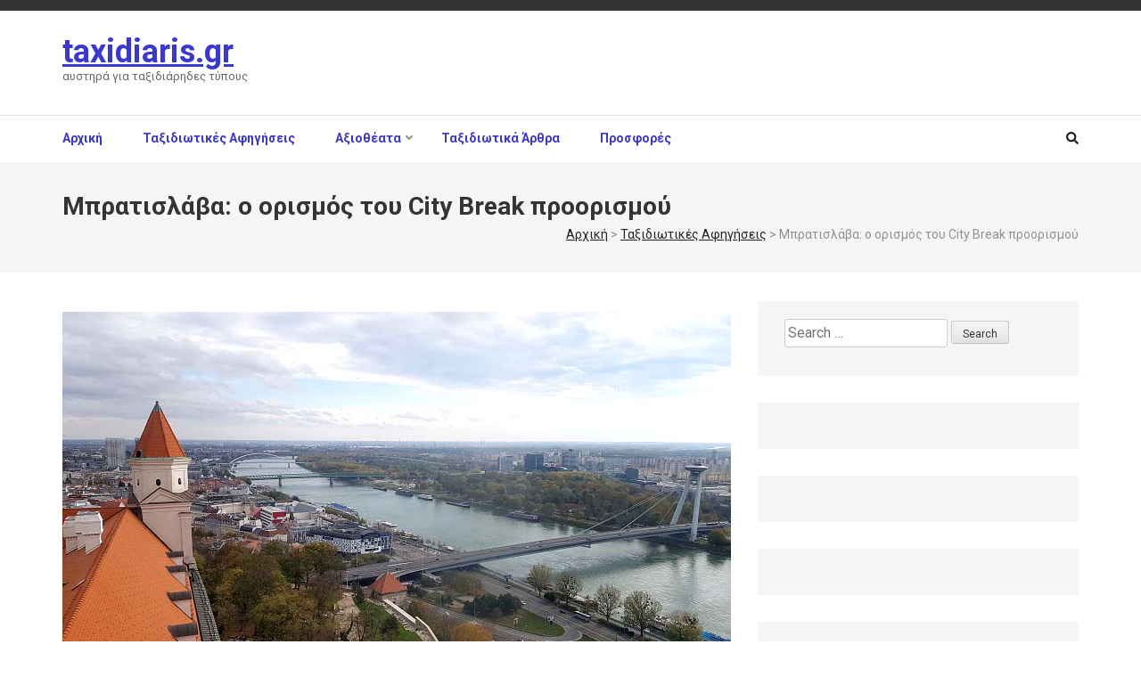

--- FILE ---
content_type: text/html; charset=UTF-8
request_url: https://taxidiaris.gr/brarislaba-city-break-proorismos/
body_size: 16479
content:
    <!DOCTYPE html>
    <html lang="en-US">
    
<head itemscope itemtype="http://schema.org/WebSite">

    <meta charset="UTF-8">
    <meta name="viewport" content="width=device-width, initial-scale=1">
    <link rel="profile" href="http://gmpg.org/xfn/11">
    <link rel="pingback" href="https://taxidiaris.gr/xmlrpc.php">
    <meta name='robots' content='index, follow, max-image-preview:large, max-snippet:-1, max-video-preview:-1' />
	<style>img:is([sizes="auto" i], [sizes^="auto," i]) { contain-intrinsic-size: 3000px 1500px }</style>
	
	<!-- This site is optimized with the Yoast SEO plugin v24.7 - https://yoast.com/wordpress/plugins/seo/ -->
	<title>Μπρατισλάβα: ο ορισμός του City Break προορισμού - taxidiaris.gr</title>
	<link rel="canonical" href="https://taxidiaris.gr/brarislaba-city-break-proorismos/" />
	<meta property="og:locale" content="en_US" />
	<meta property="og:type" content="article" />
	<meta property="og:title" content="Μπρατισλάβα: ο ορισμός του City Break προορισμού - taxidiaris.gr" />
	<meta property="og:description" content="Πέρασαν αρκετά χρόνια από τότε που ξεκίνησε η απευθείας αεροπορική σύνδεση της Αθήνας με τη Μπρατισλάβα. Τότε οι περισσότεροι από &hellip;" />
	<meta property="og:url" content="https://taxidiaris.gr/brarislaba-city-break-proorismos/" />
	<meta property="og:site_name" content="taxidiaris.gr" />
	<meta property="article:published_time" content="2019-12-08T19:30:39+00:00" />
	<meta property="article:modified_time" content="2019-12-08T20:13:27+00:00" />
	<meta property="og:image" content="https://taxidiaris.gr/wp-content/uploads/2019/12/20191103_105550.jpg" />
	<meta property="og:image:width" content="750" />
	<meta property="og:image:height" content="410" />
	<meta property="og:image:type" content="image/jpeg" />
	<meta name="author" content="Christos Kampitsis" />
	<meta name="twitter:card" content="summary_large_image" />
	<meta name="twitter:label1" content="Written by" />
	<meta name="twitter:data1" content="Christos Kampitsis" />
	<script type="application/ld+json" class="yoast-schema-graph">{"@context":"https://schema.org","@graph":[{"@type":"WebPage","@id":"https://taxidiaris.gr/brarislaba-city-break-proorismos/","url":"https://taxidiaris.gr/brarislaba-city-break-proorismos/","name":"Μπρατισλάβα: ο ορισμός του City Break προορισμού - taxidiaris.gr","isPartOf":{"@id":"https://taxidiaris.gr/#website"},"primaryImageOfPage":{"@id":"https://taxidiaris.gr/brarislaba-city-break-proorismos/#primaryimage"},"image":{"@id":"https://taxidiaris.gr/brarislaba-city-break-proorismos/#primaryimage"},"thumbnailUrl":"https://taxidiaris.gr/wp-content/uploads/2019/12/20191103_105550.jpg","datePublished":"2019-12-08T19:30:39+00:00","dateModified":"2019-12-08T20:13:27+00:00","author":{"@id":"https://taxidiaris.gr/#/schema/person/152e3de9167ce618f8a9f40a200ed642"},"breadcrumb":{"@id":"https://taxidiaris.gr/brarislaba-city-break-proorismos/#breadcrumb"},"inLanguage":"en-US","potentialAction":[{"@type":"ReadAction","target":["https://taxidiaris.gr/brarislaba-city-break-proorismos/"]}]},{"@type":"ImageObject","inLanguage":"en-US","@id":"https://taxidiaris.gr/brarislaba-city-break-proorismos/#primaryimage","url":"https://taxidiaris.gr/wp-content/uploads/2019/12/20191103_105550.jpg","contentUrl":"https://taxidiaris.gr/wp-content/uploads/2019/12/20191103_105550.jpg","width":750,"height":410,"caption":"Μπρατισλάβα"},{"@type":"BreadcrumbList","@id":"https://taxidiaris.gr/brarislaba-city-break-proorismos/#breadcrumb","itemListElement":[{"@type":"ListItem","position":1,"name":"Home","item":"https://taxidiaris.gr/"},{"@type":"ListItem","position":2,"name":"Blog","item":"https://taxidiaris.gr/blog/"},{"@type":"ListItem","position":3,"name":"Μπρατισλάβα: ο ορισμός του City Break προορισμού"}]},{"@type":"WebSite","@id":"https://taxidiaris.gr/#website","url":"https://taxidiaris.gr/","name":"taxidiaris.gr","description":"αυστηρά για ταξιδιάρηδες τύπους","potentialAction":[{"@type":"SearchAction","target":{"@type":"EntryPoint","urlTemplate":"https://taxidiaris.gr/?s={search_term_string}"},"query-input":{"@type":"PropertyValueSpecification","valueRequired":true,"valueName":"search_term_string"}}],"inLanguage":"en-US"},{"@type":"Person","@id":"https://taxidiaris.gr/#/schema/person/152e3de9167ce618f8a9f40a200ed642","name":"Christos Kampitsis","image":{"@type":"ImageObject","inLanguage":"en-US","@id":"https://taxidiaris.gr/#/schema/person/image/","url":"https://secure.gravatar.com/avatar/1855ba732ba20282ad7fff63b86d898944751ebfa63298353440973dffb3d93e?s=96&d=mm&r=g","contentUrl":"https://secure.gravatar.com/avatar/1855ba732ba20282ad7fff63b86d898944751ebfa63298353440973dffb3d93e?s=96&d=mm&r=g","caption":"Christos Kampitsis"},"url":"https://taxidiaris.gr/author/chris-k/"}]}</script>
	<!-- / Yoast SEO plugin. -->


<link rel='dns-prefetch' href='//fonts.googleapis.com' />
<link rel="alternate" type="application/rss+xml" title="taxidiaris.gr &raquo; Feed" href="https://taxidiaris.gr/feed/" />
<link rel="alternate" type="application/rss+xml" title="taxidiaris.gr &raquo; Comments Feed" href="https://taxidiaris.gr/comments/feed/" />
<link rel="alternate" type="application/rss+xml" title="taxidiaris.gr &raquo; Μπρατισλάβα: ο ορισμός του City Break προορισμού Comments Feed" href="https://taxidiaris.gr/brarislaba-city-break-proorismos/feed/" />
		<!-- This site uses the Google Analytics by ExactMetrics plugin v8.4.0 - Using Analytics tracking - https://www.exactmetrics.com/ -->
							<script src="//www.googletagmanager.com/gtag/js?id=G-CB06HKVNTN"  data-cfasync="false" data-wpfc-render="false" type="text/javascript" async></script>
			<script data-cfasync="false" data-wpfc-render="false" type="text/javascript">
				var em_version = '8.4.0';
				var em_track_user = true;
				var em_no_track_reason = '';
								var ExactMetricsDefaultLocations = {"page_location":"https:\/\/taxidiaris.gr\/brarislaba-city-break-proorismos\/"};
				if ( typeof ExactMetricsPrivacyGuardFilter === 'function' ) {
					var ExactMetricsLocations = (typeof ExactMetricsExcludeQuery === 'object') ? ExactMetricsPrivacyGuardFilter( ExactMetricsExcludeQuery ) : ExactMetricsPrivacyGuardFilter( ExactMetricsDefaultLocations );
				} else {
					var ExactMetricsLocations = (typeof ExactMetricsExcludeQuery === 'object') ? ExactMetricsExcludeQuery : ExactMetricsDefaultLocations;
				}

								var disableStrs = [
										'ga-disable-G-CB06HKVNTN',
									];

				/* Function to detect opted out users */
				function __gtagTrackerIsOptedOut() {
					for (var index = 0; index < disableStrs.length; index++) {
						if (document.cookie.indexOf(disableStrs[index] + '=true') > -1) {
							return true;
						}
					}

					return false;
				}

				/* Disable tracking if the opt-out cookie exists. */
				if (__gtagTrackerIsOptedOut()) {
					for (var index = 0; index < disableStrs.length; index++) {
						window[disableStrs[index]] = true;
					}
				}

				/* Opt-out function */
				function __gtagTrackerOptout() {
					for (var index = 0; index < disableStrs.length; index++) {
						document.cookie = disableStrs[index] + '=true; expires=Thu, 31 Dec 2099 23:59:59 UTC; path=/';
						window[disableStrs[index]] = true;
					}
				}

				if ('undefined' === typeof gaOptout) {
					function gaOptout() {
						__gtagTrackerOptout();
					}
				}
								window.dataLayer = window.dataLayer || [];

				window.ExactMetricsDualTracker = {
					helpers: {},
					trackers: {},
				};
				if (em_track_user) {
					function __gtagDataLayer() {
						dataLayer.push(arguments);
					}

					function __gtagTracker(type, name, parameters) {
						if (!parameters) {
							parameters = {};
						}

						if (parameters.send_to) {
							__gtagDataLayer.apply(null, arguments);
							return;
						}

						if (type === 'event') {
														parameters.send_to = exactmetrics_frontend.v4_id;
							var hookName = name;
							if (typeof parameters['event_category'] !== 'undefined') {
								hookName = parameters['event_category'] + ':' + name;
							}

							if (typeof ExactMetricsDualTracker.trackers[hookName] !== 'undefined') {
								ExactMetricsDualTracker.trackers[hookName](parameters);
							} else {
								__gtagDataLayer('event', name, parameters);
							}
							
						} else {
							__gtagDataLayer.apply(null, arguments);
						}
					}

					__gtagTracker('js', new Date());
					__gtagTracker('set', {
						'developer_id.dNDMyYj': true,
											});
					if ( ExactMetricsLocations.page_location ) {
						__gtagTracker('set', ExactMetricsLocations);
					}
										__gtagTracker('config', 'G-CB06HKVNTN', {"forceSSL":"true"} );
															window.gtag = __gtagTracker;										(function () {
						/* https://developers.google.com/analytics/devguides/collection/analyticsjs/ */
						/* ga and __gaTracker compatibility shim. */
						var noopfn = function () {
							return null;
						};
						var newtracker = function () {
							return new Tracker();
						};
						var Tracker = function () {
							return null;
						};
						var p = Tracker.prototype;
						p.get = noopfn;
						p.set = noopfn;
						p.send = function () {
							var args = Array.prototype.slice.call(arguments);
							args.unshift('send');
							__gaTracker.apply(null, args);
						};
						var __gaTracker = function () {
							var len = arguments.length;
							if (len === 0) {
								return;
							}
							var f = arguments[len - 1];
							if (typeof f !== 'object' || f === null || typeof f.hitCallback !== 'function') {
								if ('send' === arguments[0]) {
									var hitConverted, hitObject = false, action;
									if ('event' === arguments[1]) {
										if ('undefined' !== typeof arguments[3]) {
											hitObject = {
												'eventAction': arguments[3],
												'eventCategory': arguments[2],
												'eventLabel': arguments[4],
												'value': arguments[5] ? arguments[5] : 1,
											}
										}
									}
									if ('pageview' === arguments[1]) {
										if ('undefined' !== typeof arguments[2]) {
											hitObject = {
												'eventAction': 'page_view',
												'page_path': arguments[2],
											}
										}
									}
									if (typeof arguments[2] === 'object') {
										hitObject = arguments[2];
									}
									if (typeof arguments[5] === 'object') {
										Object.assign(hitObject, arguments[5]);
									}
									if ('undefined' !== typeof arguments[1].hitType) {
										hitObject = arguments[1];
										if ('pageview' === hitObject.hitType) {
											hitObject.eventAction = 'page_view';
										}
									}
									if (hitObject) {
										action = 'timing' === arguments[1].hitType ? 'timing_complete' : hitObject.eventAction;
										hitConverted = mapArgs(hitObject);
										__gtagTracker('event', action, hitConverted);
									}
								}
								return;
							}

							function mapArgs(args) {
								var arg, hit = {};
								var gaMap = {
									'eventCategory': 'event_category',
									'eventAction': 'event_action',
									'eventLabel': 'event_label',
									'eventValue': 'event_value',
									'nonInteraction': 'non_interaction',
									'timingCategory': 'event_category',
									'timingVar': 'name',
									'timingValue': 'value',
									'timingLabel': 'event_label',
									'page': 'page_path',
									'location': 'page_location',
									'title': 'page_title',
									'referrer' : 'page_referrer',
								};
								for (arg in args) {
																		if (!(!args.hasOwnProperty(arg) || !gaMap.hasOwnProperty(arg))) {
										hit[gaMap[arg]] = args[arg];
									} else {
										hit[arg] = args[arg];
									}
								}
								return hit;
							}

							try {
								f.hitCallback();
							} catch (ex) {
							}
						};
						__gaTracker.create = newtracker;
						__gaTracker.getByName = newtracker;
						__gaTracker.getAll = function () {
							return [];
						};
						__gaTracker.remove = noopfn;
						__gaTracker.loaded = true;
						window['__gaTracker'] = __gaTracker;
					})();
									} else {
										console.log("");
					(function () {
						function __gtagTracker() {
							return null;
						}

						window['__gtagTracker'] = __gtagTracker;
						window['gtag'] = __gtagTracker;
					})();
									}
			</script>
				<!-- / Google Analytics by ExactMetrics -->
		<script type="text/javascript">
/* <![CDATA[ */
window._wpemojiSettings = {"baseUrl":"https:\/\/s.w.org\/images\/core\/emoji\/16.0.1\/72x72\/","ext":".png","svgUrl":"https:\/\/s.w.org\/images\/core\/emoji\/16.0.1\/svg\/","svgExt":".svg","source":{"concatemoji":"https:\/\/taxidiaris.gr\/wp-includes\/js\/wp-emoji-release.min.js?ver=6.8.3"}};
/*! This file is auto-generated */
!function(s,n){var o,i,e;function c(e){try{var t={supportTests:e,timestamp:(new Date).valueOf()};sessionStorage.setItem(o,JSON.stringify(t))}catch(e){}}function p(e,t,n){e.clearRect(0,0,e.canvas.width,e.canvas.height),e.fillText(t,0,0);var t=new Uint32Array(e.getImageData(0,0,e.canvas.width,e.canvas.height).data),a=(e.clearRect(0,0,e.canvas.width,e.canvas.height),e.fillText(n,0,0),new Uint32Array(e.getImageData(0,0,e.canvas.width,e.canvas.height).data));return t.every(function(e,t){return e===a[t]})}function u(e,t){e.clearRect(0,0,e.canvas.width,e.canvas.height),e.fillText(t,0,0);for(var n=e.getImageData(16,16,1,1),a=0;a<n.data.length;a++)if(0!==n.data[a])return!1;return!0}function f(e,t,n,a){switch(t){case"flag":return n(e,"\ud83c\udff3\ufe0f\u200d\u26a7\ufe0f","\ud83c\udff3\ufe0f\u200b\u26a7\ufe0f")?!1:!n(e,"\ud83c\udde8\ud83c\uddf6","\ud83c\udde8\u200b\ud83c\uddf6")&&!n(e,"\ud83c\udff4\udb40\udc67\udb40\udc62\udb40\udc65\udb40\udc6e\udb40\udc67\udb40\udc7f","\ud83c\udff4\u200b\udb40\udc67\u200b\udb40\udc62\u200b\udb40\udc65\u200b\udb40\udc6e\u200b\udb40\udc67\u200b\udb40\udc7f");case"emoji":return!a(e,"\ud83e\udedf")}return!1}function g(e,t,n,a){var r="undefined"!=typeof WorkerGlobalScope&&self instanceof WorkerGlobalScope?new OffscreenCanvas(300,150):s.createElement("canvas"),o=r.getContext("2d",{willReadFrequently:!0}),i=(o.textBaseline="top",o.font="600 32px Arial",{});return e.forEach(function(e){i[e]=t(o,e,n,a)}),i}function t(e){var t=s.createElement("script");t.src=e,t.defer=!0,s.head.appendChild(t)}"undefined"!=typeof Promise&&(o="wpEmojiSettingsSupports",i=["flag","emoji"],n.supports={everything:!0,everythingExceptFlag:!0},e=new Promise(function(e){s.addEventListener("DOMContentLoaded",e,{once:!0})}),new Promise(function(t){var n=function(){try{var e=JSON.parse(sessionStorage.getItem(o));if("object"==typeof e&&"number"==typeof e.timestamp&&(new Date).valueOf()<e.timestamp+604800&&"object"==typeof e.supportTests)return e.supportTests}catch(e){}return null}();if(!n){if("undefined"!=typeof Worker&&"undefined"!=typeof OffscreenCanvas&&"undefined"!=typeof URL&&URL.createObjectURL&&"undefined"!=typeof Blob)try{var e="postMessage("+g.toString()+"("+[JSON.stringify(i),f.toString(),p.toString(),u.toString()].join(",")+"));",a=new Blob([e],{type:"text/javascript"}),r=new Worker(URL.createObjectURL(a),{name:"wpTestEmojiSupports"});return void(r.onmessage=function(e){c(n=e.data),r.terminate(),t(n)})}catch(e){}c(n=g(i,f,p,u))}t(n)}).then(function(e){for(var t in e)n.supports[t]=e[t],n.supports.everything=n.supports.everything&&n.supports[t],"flag"!==t&&(n.supports.everythingExceptFlag=n.supports.everythingExceptFlag&&n.supports[t]);n.supports.everythingExceptFlag=n.supports.everythingExceptFlag&&!n.supports.flag,n.DOMReady=!1,n.readyCallback=function(){n.DOMReady=!0}}).then(function(){return e}).then(function(){var e;n.supports.everything||(n.readyCallback(),(e=n.source||{}).concatemoji?t(e.concatemoji):e.wpemoji&&e.twemoji&&(t(e.twemoji),t(e.wpemoji)))}))}((window,document),window._wpemojiSettings);
/* ]]> */
</script>
<style id='wp-emoji-styles-inline-css' type='text/css'>

	img.wp-smiley, img.emoji {
		display: inline !important;
		border: none !important;
		box-shadow: none !important;
		height: 1em !important;
		width: 1em !important;
		margin: 0 0.07em !important;
		vertical-align: -0.1em !important;
		background: none !important;
		padding: 0 !important;
	}
</style>
<link rel='stylesheet' id='wp-block-library-css' href='https://taxidiaris.gr/wp-includes/css/dist/block-library/style.min.css?ver=6.8.3' type='text/css' media='all' />
<style id='classic-theme-styles-inline-css' type='text/css'>
/*! This file is auto-generated */
.wp-block-button__link{color:#fff;background-color:#32373c;border-radius:9999px;box-shadow:none;text-decoration:none;padding:calc(.667em + 2px) calc(1.333em + 2px);font-size:1.125em}.wp-block-file__button{background:#32373c;color:#fff;text-decoration:none}
</style>
<style id='global-styles-inline-css' type='text/css'>
:root{--wp--preset--aspect-ratio--square: 1;--wp--preset--aspect-ratio--4-3: 4/3;--wp--preset--aspect-ratio--3-4: 3/4;--wp--preset--aspect-ratio--3-2: 3/2;--wp--preset--aspect-ratio--2-3: 2/3;--wp--preset--aspect-ratio--16-9: 16/9;--wp--preset--aspect-ratio--9-16: 9/16;--wp--preset--color--black: #000000;--wp--preset--color--cyan-bluish-gray: #abb8c3;--wp--preset--color--white: #ffffff;--wp--preset--color--pale-pink: #f78da7;--wp--preset--color--vivid-red: #cf2e2e;--wp--preset--color--luminous-vivid-orange: #ff6900;--wp--preset--color--luminous-vivid-amber: #fcb900;--wp--preset--color--light-green-cyan: #7bdcb5;--wp--preset--color--vivid-green-cyan: #00d084;--wp--preset--color--pale-cyan-blue: #8ed1fc;--wp--preset--color--vivid-cyan-blue: #0693e3;--wp--preset--color--vivid-purple: #9b51e0;--wp--preset--gradient--vivid-cyan-blue-to-vivid-purple: linear-gradient(135deg,rgba(6,147,227,1) 0%,rgb(155,81,224) 100%);--wp--preset--gradient--light-green-cyan-to-vivid-green-cyan: linear-gradient(135deg,rgb(122,220,180) 0%,rgb(0,208,130) 100%);--wp--preset--gradient--luminous-vivid-amber-to-luminous-vivid-orange: linear-gradient(135deg,rgba(252,185,0,1) 0%,rgba(255,105,0,1) 100%);--wp--preset--gradient--luminous-vivid-orange-to-vivid-red: linear-gradient(135deg,rgba(255,105,0,1) 0%,rgb(207,46,46) 100%);--wp--preset--gradient--very-light-gray-to-cyan-bluish-gray: linear-gradient(135deg,rgb(238,238,238) 0%,rgb(169,184,195) 100%);--wp--preset--gradient--cool-to-warm-spectrum: linear-gradient(135deg,rgb(74,234,220) 0%,rgb(151,120,209) 20%,rgb(207,42,186) 40%,rgb(238,44,130) 60%,rgb(251,105,98) 80%,rgb(254,248,76) 100%);--wp--preset--gradient--blush-light-purple: linear-gradient(135deg,rgb(255,206,236) 0%,rgb(152,150,240) 100%);--wp--preset--gradient--blush-bordeaux: linear-gradient(135deg,rgb(254,205,165) 0%,rgb(254,45,45) 50%,rgb(107,0,62) 100%);--wp--preset--gradient--luminous-dusk: linear-gradient(135deg,rgb(255,203,112) 0%,rgb(199,81,192) 50%,rgb(65,88,208) 100%);--wp--preset--gradient--pale-ocean: linear-gradient(135deg,rgb(255,245,203) 0%,rgb(182,227,212) 50%,rgb(51,167,181) 100%);--wp--preset--gradient--electric-grass: linear-gradient(135deg,rgb(202,248,128) 0%,rgb(113,206,126) 100%);--wp--preset--gradient--midnight: linear-gradient(135deg,rgb(2,3,129) 0%,rgb(40,116,252) 100%);--wp--preset--font-size--small: 13px;--wp--preset--font-size--medium: 20px;--wp--preset--font-size--large: 36px;--wp--preset--font-size--x-large: 42px;--wp--preset--spacing--20: 0.44rem;--wp--preset--spacing--30: 0.67rem;--wp--preset--spacing--40: 1rem;--wp--preset--spacing--50: 1.5rem;--wp--preset--spacing--60: 2.25rem;--wp--preset--spacing--70: 3.38rem;--wp--preset--spacing--80: 5.06rem;--wp--preset--shadow--natural: 6px 6px 9px rgba(0, 0, 0, 0.2);--wp--preset--shadow--deep: 12px 12px 50px rgba(0, 0, 0, 0.4);--wp--preset--shadow--sharp: 6px 6px 0px rgba(0, 0, 0, 0.2);--wp--preset--shadow--outlined: 6px 6px 0px -3px rgba(255, 255, 255, 1), 6px 6px rgba(0, 0, 0, 1);--wp--preset--shadow--crisp: 6px 6px 0px rgba(0, 0, 0, 1);}:where(.is-layout-flex){gap: 0.5em;}:where(.is-layout-grid){gap: 0.5em;}body .is-layout-flex{display: flex;}.is-layout-flex{flex-wrap: wrap;align-items: center;}.is-layout-flex > :is(*, div){margin: 0;}body .is-layout-grid{display: grid;}.is-layout-grid > :is(*, div){margin: 0;}:where(.wp-block-columns.is-layout-flex){gap: 2em;}:where(.wp-block-columns.is-layout-grid){gap: 2em;}:where(.wp-block-post-template.is-layout-flex){gap: 1.25em;}:where(.wp-block-post-template.is-layout-grid){gap: 1.25em;}.has-black-color{color: var(--wp--preset--color--black) !important;}.has-cyan-bluish-gray-color{color: var(--wp--preset--color--cyan-bluish-gray) !important;}.has-white-color{color: var(--wp--preset--color--white) !important;}.has-pale-pink-color{color: var(--wp--preset--color--pale-pink) !important;}.has-vivid-red-color{color: var(--wp--preset--color--vivid-red) !important;}.has-luminous-vivid-orange-color{color: var(--wp--preset--color--luminous-vivid-orange) !important;}.has-luminous-vivid-amber-color{color: var(--wp--preset--color--luminous-vivid-amber) !important;}.has-light-green-cyan-color{color: var(--wp--preset--color--light-green-cyan) !important;}.has-vivid-green-cyan-color{color: var(--wp--preset--color--vivid-green-cyan) !important;}.has-pale-cyan-blue-color{color: var(--wp--preset--color--pale-cyan-blue) !important;}.has-vivid-cyan-blue-color{color: var(--wp--preset--color--vivid-cyan-blue) !important;}.has-vivid-purple-color{color: var(--wp--preset--color--vivid-purple) !important;}.has-black-background-color{background-color: var(--wp--preset--color--black) !important;}.has-cyan-bluish-gray-background-color{background-color: var(--wp--preset--color--cyan-bluish-gray) !important;}.has-white-background-color{background-color: var(--wp--preset--color--white) !important;}.has-pale-pink-background-color{background-color: var(--wp--preset--color--pale-pink) !important;}.has-vivid-red-background-color{background-color: var(--wp--preset--color--vivid-red) !important;}.has-luminous-vivid-orange-background-color{background-color: var(--wp--preset--color--luminous-vivid-orange) !important;}.has-luminous-vivid-amber-background-color{background-color: var(--wp--preset--color--luminous-vivid-amber) !important;}.has-light-green-cyan-background-color{background-color: var(--wp--preset--color--light-green-cyan) !important;}.has-vivid-green-cyan-background-color{background-color: var(--wp--preset--color--vivid-green-cyan) !important;}.has-pale-cyan-blue-background-color{background-color: var(--wp--preset--color--pale-cyan-blue) !important;}.has-vivid-cyan-blue-background-color{background-color: var(--wp--preset--color--vivid-cyan-blue) !important;}.has-vivid-purple-background-color{background-color: var(--wp--preset--color--vivid-purple) !important;}.has-black-border-color{border-color: var(--wp--preset--color--black) !important;}.has-cyan-bluish-gray-border-color{border-color: var(--wp--preset--color--cyan-bluish-gray) !important;}.has-white-border-color{border-color: var(--wp--preset--color--white) !important;}.has-pale-pink-border-color{border-color: var(--wp--preset--color--pale-pink) !important;}.has-vivid-red-border-color{border-color: var(--wp--preset--color--vivid-red) !important;}.has-luminous-vivid-orange-border-color{border-color: var(--wp--preset--color--luminous-vivid-orange) !important;}.has-luminous-vivid-amber-border-color{border-color: var(--wp--preset--color--luminous-vivid-amber) !important;}.has-light-green-cyan-border-color{border-color: var(--wp--preset--color--light-green-cyan) !important;}.has-vivid-green-cyan-border-color{border-color: var(--wp--preset--color--vivid-green-cyan) !important;}.has-pale-cyan-blue-border-color{border-color: var(--wp--preset--color--pale-cyan-blue) !important;}.has-vivid-cyan-blue-border-color{border-color: var(--wp--preset--color--vivid-cyan-blue) !important;}.has-vivid-purple-border-color{border-color: var(--wp--preset--color--vivid-purple) !important;}.has-vivid-cyan-blue-to-vivid-purple-gradient-background{background: var(--wp--preset--gradient--vivid-cyan-blue-to-vivid-purple) !important;}.has-light-green-cyan-to-vivid-green-cyan-gradient-background{background: var(--wp--preset--gradient--light-green-cyan-to-vivid-green-cyan) !important;}.has-luminous-vivid-amber-to-luminous-vivid-orange-gradient-background{background: var(--wp--preset--gradient--luminous-vivid-amber-to-luminous-vivid-orange) !important;}.has-luminous-vivid-orange-to-vivid-red-gradient-background{background: var(--wp--preset--gradient--luminous-vivid-orange-to-vivid-red) !important;}.has-very-light-gray-to-cyan-bluish-gray-gradient-background{background: var(--wp--preset--gradient--very-light-gray-to-cyan-bluish-gray) !important;}.has-cool-to-warm-spectrum-gradient-background{background: var(--wp--preset--gradient--cool-to-warm-spectrum) !important;}.has-blush-light-purple-gradient-background{background: var(--wp--preset--gradient--blush-light-purple) !important;}.has-blush-bordeaux-gradient-background{background: var(--wp--preset--gradient--blush-bordeaux) !important;}.has-luminous-dusk-gradient-background{background: var(--wp--preset--gradient--luminous-dusk) !important;}.has-pale-ocean-gradient-background{background: var(--wp--preset--gradient--pale-ocean) !important;}.has-electric-grass-gradient-background{background: var(--wp--preset--gradient--electric-grass) !important;}.has-midnight-gradient-background{background: var(--wp--preset--gradient--midnight) !important;}.has-small-font-size{font-size: var(--wp--preset--font-size--small) !important;}.has-medium-font-size{font-size: var(--wp--preset--font-size--medium) !important;}.has-large-font-size{font-size: var(--wp--preset--font-size--large) !important;}.has-x-large-font-size{font-size: var(--wp--preset--font-size--x-large) !important;}
:where(.wp-block-post-template.is-layout-flex){gap: 1.25em;}:where(.wp-block-post-template.is-layout-grid){gap: 1.25em;}
:where(.wp-block-columns.is-layout-flex){gap: 2em;}:where(.wp-block-columns.is-layout-grid){gap: 2em;}
:root :where(.wp-block-pullquote){font-size: 1.5em;line-height: 1.6;}
</style>
<link rel='stylesheet' id='numinous-style-css' href='https://taxidiaris.gr/wp-content/themes/numinous/style.css?ver=6.8.3' type='text/css' media='all' />
<link rel='stylesheet' id='ticker-style-css' href='https://taxidiaris.gr/wp-content/themes/numinous/css/ticker-style.min.css?ver=6.8.3' type='text/css' media='all' />
<link rel='stylesheet' id='travel-magazine-style-css' href='https://taxidiaris.gr/wp-content/themes/travel-magazine/style.css?ver=1.0.3' type='text/css' media='all' />
<link rel='stylesheet' id='numinous-google-fonts-css' href='//fonts.googleapis.com/css?family=Roboto%3A400%2C700&#038;ver=6.8.3' type='text/css' media='all' />
<link rel='stylesheet' id='owl-carousel-css' href='https://taxidiaris.gr/wp-content/themes/numinous/css/owl.carousel.min.css?ver=6.8.3' type='text/css' media='all' />
<style id='akismet-widget-style-inline-css' type='text/css'>

			.a-stats {
				--akismet-color-mid-green: #357b49;
				--akismet-color-white: #fff;
				--akismet-color-light-grey: #f6f7f7;

				max-width: 350px;
				width: auto;
			}

			.a-stats * {
				all: unset;
				box-sizing: border-box;
			}

			.a-stats strong {
				font-weight: 600;
			}

			.a-stats a.a-stats__link,
			.a-stats a.a-stats__link:visited,
			.a-stats a.a-stats__link:active {
				background: var(--akismet-color-mid-green);
				border: none;
				box-shadow: none;
				border-radius: 8px;
				color: var(--akismet-color-white);
				cursor: pointer;
				display: block;
				font-family: -apple-system, BlinkMacSystemFont, 'Segoe UI', 'Roboto', 'Oxygen-Sans', 'Ubuntu', 'Cantarell', 'Helvetica Neue', sans-serif;
				font-weight: 500;
				padding: 12px;
				text-align: center;
				text-decoration: none;
				transition: all 0.2s ease;
			}

			/* Extra specificity to deal with TwentyTwentyOne focus style */
			.widget .a-stats a.a-stats__link:focus {
				background: var(--akismet-color-mid-green);
				color: var(--akismet-color-white);
				text-decoration: none;
			}

			.a-stats a.a-stats__link:hover {
				filter: brightness(110%);
				box-shadow: 0 4px 12px rgba(0, 0, 0, 0.06), 0 0 2px rgba(0, 0, 0, 0.16);
			}

			.a-stats .count {
				color: var(--akismet-color-white);
				display: block;
				font-size: 1.5em;
				line-height: 1.4;
				padding: 0 13px;
				white-space: nowrap;
			}
		
</style>
<script type="text/javascript" src="https://taxidiaris.gr/wp-content/plugins/google-analytics-dashboard-for-wp/assets/js/frontend-gtag.min.js?ver=8.4.0" id="exactmetrics-frontend-script-js" async="async" data-wp-strategy="async"></script>
<script data-cfasync="false" data-wpfc-render="false" type="text/javascript" id='exactmetrics-frontend-script-js-extra'>/* <![CDATA[ */
var exactmetrics_frontend = {"js_events_tracking":"true","download_extensions":"zip,mp3,mpeg,pdf,docx,pptx,xlsx,rar","inbound_paths":"[{\"path\":\"\\\/go\\\/\",\"label\":\"affiliate\"},{\"path\":\"\\\/recommend\\\/\",\"label\":\"affiliate\"}]","home_url":"https:\/\/taxidiaris.gr","hash_tracking":"false","v4_id":"G-CB06HKVNTN"};/* ]]> */
</script>
<script type="text/javascript" src="https://taxidiaris.gr/wp-includes/js/jquery/jquery.min.js?ver=3.7.1" id="jquery-core-js"></script>
<script type="text/javascript" src="https://taxidiaris.gr/wp-includes/js/jquery/jquery-migrate.min.js?ver=3.4.1" id="jquery-migrate-js"></script>
<link rel="https://api.w.org/" href="https://taxidiaris.gr/wp-json/" /><link rel="alternate" title="JSON" type="application/json" href="https://taxidiaris.gr/wp-json/wp/v2/posts/3642" /><link rel="EditURI" type="application/rsd+xml" title="RSD" href="https://taxidiaris.gr/xmlrpc.php?rsd" />
<meta name="generator" content="WordPress 6.8.3" />
<link rel='shortlink' href='https://taxidiaris.gr/?p=3642' />
<link rel="alternate" title="oEmbed (JSON)" type="application/json+oembed" href="https://taxidiaris.gr/wp-json/oembed/1.0/embed?url=https%3A%2F%2Ftaxidiaris.gr%2Fbrarislaba-city-break-proorismos%2F" />
<link rel="alternate" title="oEmbed (XML)" type="text/xml+oembed" href="https://taxidiaris.gr/wp-json/oembed/1.0/embed?url=https%3A%2F%2Ftaxidiaris.gr%2Fbrarislaba-city-break-proorismos%2F&#038;format=xml" />
<style type="text/css">.eafl-disclaimer-small{font-size:.8em}.eafl-disclaimer-smaller{font-size:.6em}</style><script type="application/ld+json">
{
    "@context": "http://schema.org",
    "@type": "Blog",
    "mainEntityOfPage": {
        "@type": "WebPage",
        "@id": "https://taxidiaris.gr/brarislaba-city-break-proorismos/"
    },
    "headline": "Μπρατισλάβα: ο ορισμός του City Break προορισμού",
    "image": {
        "@type": "ImageObject",
        "url": "https://taxidiaris.gr/wp-content/uploads/2019/12/20191103_105550.jpg",
        "width": 750,
        "height": 410
    },
    "datePublished": "2019-12-08T19:30:39+0000",
    "dateModified": "2019-12-08T20:13:27+0000",
    "author": {
        "@type": "Person",
        "name": "Christos Kampitsis"
    },
    "publisher": {
        "@type": "Organization",
        "name": "taxidiaris.gr",
        "description": "αυστηρά για ταξιδιάρηδες τύπους",
        "logo": {
            "@type": "ImageObject",
            "url": null,
            "width": null,
            "height": null
        }
    },
    "description": ""
}
</script>
<link rel="icon" href="https://taxidiaris.gr/wp-content/uploads/2018/04/cropped-pexels-photo-8-1-150x150.jpg" sizes="32x32" />
<link rel="icon" href="https://taxidiaris.gr/wp-content/uploads/2018/04/cropped-pexels-photo-8-1-300x300.jpg" sizes="192x192" />
<link rel="apple-touch-icon" href="https://taxidiaris.gr/wp-content/uploads/2018/04/cropped-pexels-photo-8-1-300x300.jpg" />
<meta name="msapplication-TileImage" content="https://taxidiaris.gr/wp-content/uploads/2018/04/cropped-pexels-photo-8-1-300x300.jpg" />
		<style type="text/css" id="wp-custom-css">
			body,
button,
input,
select,
textarea {
    color: black;
    font-family: 'Roboto', sans-serif;
    font-size: 16px;
    line-height: 24px;
}

a:link {
  color: #3a38d4;
}

/* visited link */
a:visited {
  color: #4b49d0;
}


figure {
 /* border: 1px #cccccc solid; */
 /* padding: 4px; */
 /* margin: auto; */
}

figcaption {
 /* background-color: black;  */
 /* color: white; */
  font-style: italic;
 /* padding: 2px;  */
  text-align: center;
} 		</style>
		</head>

<body class="wp-singular post-template-default single single-post postid-3642 single-format-standard wp-theme-numinous wp-child-theme-travel-magazine group-blog" itemscope itemtype="http://schema.org/WebPage">

    <div id="page" class="site">
         <a class="skip-link screen-reader-text" href="#content">Skip to content (Press Enter)</a>
            <section class="page-top">
    		<div class="container">
    			
                                
    		</div>
    	</section>
        <header id="masthead" class="site-header" role="banner" itemscope itemtype="http://schema.org/WPHeader">
        <div class="header-t">
		<div class="container">
			
            <div class="site-branding" itemscope itemtype="http://schema.org/Organization">
                				                    <p class="site-title" itemprop="name"><a href="https://taxidiaris.gr/" rel="home" itemprop="url">taxidiaris.gr</a></p>
                    				<p class="site-description" itemprop="description">αυστηρά για ταξιδιάρηδες τύπους</p>
    			            </div><!-- .site-branding -->
            
            		</div>
	</div>
        <div class="header-b">
		<div class="container">
			<div id="mobile-header">
		    	<span></span>
                <span></span>
                <span></span>
			</div>
			<nav id="site-navigation" class="main-navigation" role="navigation" itemscope itemtype="http://schema.org/SiteNavigationElement">
				<div class="menu-primary-menu-container"><ul id="primary-menu" class="menu"><li id="menu-item-137" class="menu-item menu-item-type-post_type menu-item-object-page menu-item-home menu-item-137"><a href="https://taxidiaris.gr/">Αρχική</a></li>
<li id="menu-item-306" class="menu-item menu-item-type-taxonomy menu-item-object-category current-post-ancestor current-menu-parent current-post-parent menu-item-306"><a href="https://taxidiaris.gr/category/taxidiotikes-afigiseis/">Ταξιδιωτικές Αφηγήσεις</a></li>
<li id="menu-item-307" class="menu-item menu-item-type-taxonomy menu-item-object-category menu-item-has-children menu-item-307"><a href="https://taxidiaris.gr/category/aksiotheata/">Αξιοθέατα</a>
<ul class="sub-menu">
	<li id="menu-item-308" class="menu-item menu-item-type-taxonomy menu-item-object-category menu-item-has-children menu-item-308"><a href="https://taxidiaris.gr/category/aksiotheata/europe/">Ευρώπη</a>
	<ul class="sub-menu">
		<li id="menu-item-309" class="menu-item menu-item-type-taxonomy menu-item-object-category menu-item-has-children menu-item-309"><a href="https://taxidiaris.gr/category/aksiotheata/europe/italy/">Ιταλία</a>
		<ul class="sub-menu">
			<li id="menu-item-658" class="menu-item menu-item-type-taxonomy menu-item-object-category menu-item-658"><a href="https://taxidiaris.gr/category/aksiotheata/europe/italy/varona/">Βερόνα</a></li>
			<li id="menu-item-659" class="menu-item menu-item-type-taxonomy menu-item-object-category menu-item-659"><a href="https://taxidiaris.gr/category/aksiotheata/europe/italy/lake-garda/">λίμνη Garda</a></li>
			<li id="menu-item-660" class="menu-item menu-item-type-taxonomy menu-item-object-category menu-item-660"><a href="https://taxidiaris.gr/category/aksiotheata/europe/italy/bologna/">Μπολόνια</a></li>
			<li id="menu-item-661" class="menu-item menu-item-type-taxonomy menu-item-object-category menu-item-661"><a href="https://taxidiaris.gr/category/aksiotheata/europe/italy/pantelleria-island/">νήσος Pantelleria</a></li>
		</ul>
</li>
		<li id="menu-item-804" class="menu-item menu-item-type-taxonomy menu-item-object-category menu-item-has-children menu-item-804"><a href="https://taxidiaris.gr/category/aksiotheata/europe/poland/">Πολωνία</a>
		<ul class="sub-menu">
			<li id="menu-item-805" class="menu-item menu-item-type-taxonomy menu-item-object-category menu-item-805"><a href="https://taxidiaris.gr/category/aksiotheata/europe/poland/krakow/">Κρακοβία</a></li>
			<li id="menu-item-923" class="menu-item menu-item-type-taxonomy menu-item-object-category menu-item-923"><a href="https://taxidiaris.gr/category/aksiotheata/europe/poland/katowice/">Κατοβίτσε</a></li>
		</ul>
</li>
		<li id="menu-item-3567" class="menu-item menu-item-type-taxonomy menu-item-object-category menu-item-has-children menu-item-3567"><a href="https://taxidiaris.gr/category/aksiotheata/europe/slovakia/">Σλοβακία</a>
		<ul class="sub-menu">
			<li id="menu-item-3568" class="menu-item menu-item-type-taxonomy menu-item-object-category menu-item-3568"><a href="https://taxidiaris.gr/category/aksiotheata/europe/slovakia/bratislava/">Μπρατισλάβα</a></li>
		</ul>
</li>
	</ul>
</li>
</ul>
</li>
<li id="menu-item-214" class="menu-item menu-item-type-taxonomy menu-item-object-category menu-item-214"><a href="https://taxidiaris.gr/category/taxidiotika-arthra/">Ταξιδιωτικά Άρθρα</a></li>
<li id="menu-item-1325" class="menu-item menu-item-type-taxonomy menu-item-object-category menu-item-1325"><a href="https://taxidiaris.gr/category/prosfores/">Προσφορές</a></li>
</ul></div>			</nav>
            
            			<div class="form-section">
				<a href="javascript:void(0);" id="search-btn"><i class="fa fa-search"></i></a>
				<div class="example">
                <form role="search" method="get" class="search-form" action="https://taxidiaris.gr/">
				<label>
					<span class="screen-reader-text">Search for:</span>
					<input type="search" class="search-field" placeholder="Search &hellip;" value="" name="s" />
				</label>
				<input type="submit" class="search-submit" value="Search" />
			</form>                </div>
			</div>
            		</div>
	</div>
        </header>
        <!-- Page Header for inner pages only -->
    <div class="page-header">
		<div class="container">
			<h1 class="page-title" itemprop="headline">Μπρατισλάβα: ο ορισμός του City Break προορισμού</h1><div id="crumbs"><a href="https://taxidiaris.gr">Αρχική</a> <span class="separator">&gt;</span> <a href="https://taxidiaris.gr/category/taxidiotikes-afigiseis/">Ταξιδιωτικές Αφηγήσεις</a> <span class="separator">&gt;</span> <span class="current">Μπρατισλάβα: ο ορισμός του City Break προορισμού</span></div>		</div>
	</div>
        <div id="content" class="site-content">
        <div class="container">
            <div class="row">
    
	<div id="primary" class="content-area">
		<main id="main" class="site-main" role="main">

		
<article id="post-3642" class="post-3642 post type-post status-publish format-standard has-post-thumbnail hentry category-taxidiotikes-afigiseis">
	<img width="750" height="410" src="https://taxidiaris.gr/wp-content/uploads/2019/12/20191103_105550.jpg" class="attachment-numinous-with-sidebar size-numinous-with-sidebar wp-post-image" alt="Μπρατισλάβα" itemprop="image" decoding="async" fetchpriority="high" srcset="https://taxidiaris.gr/wp-content/uploads/2019/12/20191103_105550.jpg 750w, https://taxidiaris.gr/wp-content/uploads/2019/12/20191103_105550-300x164.jpg 300w, https://taxidiaris.gr/wp-content/uploads/2019/12/20191103_105550-360x197.jpg 360w, https://taxidiaris.gr/wp-content/uploads/2019/12/20191103_105550-292x160.jpg 292w, https://taxidiaris.gr/wp-content/uploads/2019/12/20191103_105550-235x129.jpg 235w" sizes="(max-width: 750px) 100vw, 750px" />    <header class="entry-header">
		<div class="entry-meta"><span class="posted-on"><i class="fa fa-calendar" aria-hidden="true"></i><a href="https://taxidiaris.gr/brarislaba-city-break-proorismos/" rel="bookmark"><time class="entry-date published updated" datetime="2019-12-08T19:30:39+00:00">8 Dec 2019</time></a></span><span class="byline author vcard" itemprop="author" itemscope itemtype="https://schema.org/Person"><i class="fa fa-user" aria-hidden="true"></i><a class="url fn n" href="https://taxidiaris.gr/author/chris-k/">Christos Kampitsis</a></span><span class="comment"><i class="fa fa-comment" aria-hidden="true"></i><a href="https://taxidiaris.gr/brarislaba-city-break-proorismos/#respond">Leave a comment</a></span></div>	</header><!-- .entry-header -->
    
	<div class="entry-content" itemprop="text">
		
<p>Πέρασαν αρκετά χρόνια από τότε που ξεκίνησε η απευθείας αεροπορική σύνδεση της Αθήνας με τη Μπρατισλάβα. Τότε οι περισσότεροι από εμάς αναρωτηθήκαμε πού να βρίσκεται αυτή η πόλη που ακούγαμε για πρώτη φορά. Ώστε είναι η πρωτεύουσα της Σλοβακίας, ε; Μάλιστα. Από τότε ξέρω αρκετούς που την έχουν επισκεφθεί για μία επίσκεψη λίγων ημερών. Εγώ, δεν ξέρω γιατί, το άργησα να όμως που ήρθε η ώρα να την επισκεφθώ!</p>



<p>Ήξερα που λέτε τι να περιμένω, και η εντύπωση που είχα σχηματίσει πριν πάω επιβεβαιώθηκε πλήρως κατά την 3ήμερη επίσκεψή μου. Είναι μία μικρή πόλη, συμπαθητική που μπορεί κανείς να χαλαρώσει και να περάσει καλά, είναι ο ορισμός του City Break προορισμού δεν είναι όμως η πόλη που θα σου μείνει αξέχαστη ή που θα ανυπομονείς να επιστρέψεις. Τρεις ημέρες είναι υπέρ-αρκετές. Αν πάτε εποχή με καλό καιρό προσθέστε και μία μέρα ακόμη αν θέλετε να κάνετε μία εκδρομή εκτός πόλης (στο κάστρο Devin). Εγώ, επειδή πήγα εποχή με βροχερό καιρό, διάλεξα να μείνω σε ένα καλό ξενοδοχείο με μία υπέροχη πισίνα (αλλά θα σας πω γι αυτό αργότερα) για τις στιγμές που ο καιρός μπορεί να ήταν εμπόδιο. Η άλλη επιλογή που έχετε είναι να τη συνδυάσετε με ένα ταξίδι στη Βιέννη η οποία απέχει μόλις 80χλμ.</p>



<p><a href="https://taxidiaris.gr/xrisimes-plirofories-bratislava/" target="_blank" rel="noreferrer noopener" aria-label="Μέρος 1ο: Πώς να πάτε, πού να μείνετε, πού να φάτε (opens in a new tab)">Μέρος 1ο: Πώς να πάτε, πού να μείνετε, πού να φάτε</a></p>



<p><a href="https://taxidiaris.gr/brarislava-palia-poli/" target="_blank" rel="noreferrer noopener" aria-label=" (opens in a new tab)">Μέρος 2ο: Η παλιά πόλη της Μπρατισλάβα</a></p>



<p><a rel="noreferrer noopener" aria-label="Μέρος 3ο: Μπρατισλάβα: Το κάστρο, το UFO, το μνημείο Slavin, Το προεδρικό μέγαρο (opens in a new tab)" href="https://taxidiaris.gr/bratislava-castle-ufo-slavin/" target="_blank">Μέρος 3ο:  Το κάστρο, το UFO, το μνημείο Slavin, Το προεδρικό μέγαρο</a></p>



<p>Μέρος 4ο: Θα μπορούσε να είναι η εκδρομή στο κάστρο Devin</p>


<p><!--EndFragment--></p>	</div><!-- .entry-content -->

	<footer class="entry-footer">
			</footer><!-- .entry-footer -->
</article><!-- #post-## -->
            <section class="similar-posts">
        		<h5>Similar Posts</h5>
        		<div class="row">
                        			<article class="post">
        				<a href="https://taxidiaris.gr/fuerteventura-oi-kalyteres-paralies-sta-kanaria/" class="post-thumbnail"><img width="235" height="129" src="https://taxidiaris.gr/wp-content/uploads/2022/01/20211001_164300-235x129.jpg" class="attachment-numinous-related-post size-numinous-related-post wp-post-image" alt="" itemprop="image" decoding="async" srcset="https://taxidiaris.gr/wp-content/uploads/2022/01/20211001_164300-235x129.jpg 235w, https://taxidiaris.gr/wp-content/uploads/2022/01/20211001_164300-300x164.jpg 300w, https://taxidiaris.gr/wp-content/uploads/2022/01/20211001_164300-1024x560.jpg 1024w, https://taxidiaris.gr/wp-content/uploads/2022/01/20211001_164300-768x420.jpg 768w, https://taxidiaris.gr/wp-content/uploads/2022/01/20211001_164300-750x410.jpg 750w, https://taxidiaris.gr/wp-content/uploads/2022/01/20211001_164300-360x197.jpg 360w, https://taxidiaris.gr/wp-content/uploads/2022/01/20211001_164300-292x160.jpg 292w, https://taxidiaris.gr/wp-content/uploads/2022/01/20211001_164300.jpg 1500w" sizes="(max-width: 235px) 100vw, 235px" /></a>
        				<header class="entry-header">
        					<h3 class="entry-title"><a href="https://taxidiaris.gr/fuerteventura-oi-kalyteres-paralies-sta-kanaria/">Φουερτεβεντούρα, το νησί με τις καλύτερες παραλίες στα Κανάρια!</a></h3>
        					<div class="entry-meta"><span class="posted-on"><i class="fa fa-calendar" aria-hidden="true"></i><a href="https://taxidiaris.gr/fuerteventura-oi-kalyteres-paralies-sta-kanaria/" rel="bookmark"><time class="entry-date published updated" datetime="2022-01-24T17:57:31+00:00">24 Jan 2022</time></a></span><span class="byline author vcard" itemprop="author" itemscope itemtype="https://schema.org/Person"><i class="fa fa-user" aria-hidden="true"></i><a class="url fn n" href="https://taxidiaris.gr/author/chris-k/">Christos Kampitsis</a></span></div>                            
        				</header>
        			</article>
                            			<article class="post">
        				<a href="https://taxidiaris.gr/diasxizontas-ta-paralia-tis-virmanias-apo-to-noto-mexri-ti-yangon/" class="post-thumbnail"><img width="235" height="129" src="https://taxidiaris.gr/wp-content/uploads/2018/11/IMG_6516-235x129.jpg" class="attachment-numinous-related-post size-numinous-related-post wp-post-image" alt="" itemprop="image" decoding="async" srcset="https://taxidiaris.gr/wp-content/uploads/2018/11/IMG_6516-235x129.jpg 235w, https://taxidiaris.gr/wp-content/uploads/2018/11/IMG_6516-300x164.jpg 300w, https://taxidiaris.gr/wp-content/uploads/2018/11/IMG_6516.jpg 750w, https://taxidiaris.gr/wp-content/uploads/2018/11/IMG_6516-360x197.jpg 360w, https://taxidiaris.gr/wp-content/uploads/2018/11/IMG_6516-292x160.jpg 292w" sizes="(max-width: 235px) 100vw, 235px" /></a>
        				<header class="entry-header">
        					<h3 class="entry-title"><a href="https://taxidiaris.gr/diasxizontas-ta-paralia-tis-virmanias-apo-to-noto-mexri-ti-yangon/">Διασχίζοντας τα παράλια της Βιρμανίας από το νότο μέχρι τη Yangon!</a></h3>
        					<div class="entry-meta"><span class="posted-on"><i class="fa fa-calendar" aria-hidden="true"></i><a href="https://taxidiaris.gr/diasxizontas-ta-paralia-tis-virmanias-apo-to-noto-mexri-ti-yangon/" rel="bookmark"><time class="entry-date published updated" datetime="2018-11-12T21:15:58+00:00">12 Nov 2018</time></a></span><span class="byline author vcard" itemprop="author" itemscope itemtype="https://schema.org/Person"><i class="fa fa-user" aria-hidden="true"></i><a class="url fn n" href="https://taxidiaris.gr/author/chris-k/">Christos Kampitsis</a></span></div>                            
        				</header>
        			</article>
                            			<article class="post">
        				<a href="https://taxidiaris.gr/san-pietro-italian-island/" class="post-thumbnail"><img width="235" height="129" src="https://taxidiaris.gr/wp-content/uploads/2022/07/20220704_094748-1500x820-1-235x129.jpg" class="attachment-numinous-related-post size-numinous-related-post wp-post-image" alt="Carloforte" itemprop="image" decoding="async" loading="lazy" srcset="https://taxidiaris.gr/wp-content/uploads/2022/07/20220704_094748-1500x820-1-235x129.jpg 235w, https://taxidiaris.gr/wp-content/uploads/2022/07/20220704_094748-1500x820-1-300x164.jpg 300w, https://taxidiaris.gr/wp-content/uploads/2022/07/20220704_094748-1500x820-1-1024x560.jpg 1024w, https://taxidiaris.gr/wp-content/uploads/2022/07/20220704_094748-1500x820-1-768x420.jpg 768w, https://taxidiaris.gr/wp-content/uploads/2022/07/20220704_094748-1500x820-1-750x410.jpg 750w, https://taxidiaris.gr/wp-content/uploads/2022/07/20220704_094748-1500x820-1-360x197.jpg 360w, https://taxidiaris.gr/wp-content/uploads/2022/07/20220704_094748-1500x820-1-292x160.jpg 292w, https://taxidiaris.gr/wp-content/uploads/2022/07/20220704_094748-1500x820-1.jpg 1500w" sizes="auto, (max-width: 235px) 100vw, 235px" /></a>
        				<header class="entry-header">
        					<h3 class="entry-title"><a href="https://taxidiaris.gr/san-pietro-italian-island/">San Pietro ένα μικρό ιταλικό νησί, δίπλα στη Σαρδηνία</a></h3>
        					<div class="entry-meta"><span class="posted-on"><i class="fa fa-calendar" aria-hidden="true"></i><a href="https://taxidiaris.gr/san-pietro-italian-island/" rel="bookmark"><time class="entry-date published updated" datetime="2022-07-18T07:35:37+00:00">18 Jul 2022</time></a></span><span class="byline author vcard" itemprop="author" itemscope itemtype="https://schema.org/Person"><i class="fa fa-user" aria-hidden="true"></i><a class="url fn n" href="https://taxidiaris.gr/author/chris-k/">Christos Kampitsis</a></span></div>                            
        				</header>
        			</article>
                            		</div>
        	</section>
            
	<nav class="navigation post-navigation" aria-label="Posts">
		<h2 class="screen-reader-text">Post navigation</h2>
		<div class="nav-links"><div class="nav-previous"><a href="https://taxidiaris.gr/xrisimes-plirofories-bratislava/" rel="prev">Μπρατισλάβα: Χρήσιμες πληροφορίες</a></div><div class="nav-next"><a href="https://taxidiaris.gr/volotea-apo-thessaloniki-me9euros/" rel="next">Η Volotea ξεκινάει πτήσεις από Θεσσαλονίκη με 9€</a></div></div>
	</nav>
<div id="comments" class="comments-area">

	
</div><!-- #comments -->

<div class="comment-form">
    	<div id="respond" class="comment-respond">
		<h3 id="reply-title" class="comment-reply-title">Leave a Reply <small><a rel="nofollow" id="cancel-comment-reply-link" href="/brarislaba-city-break-proorismos/#respond" style="display:none;">Cancel reply</a></small></h3><p class="must-log-in">You must be <a href="https://taxidiaris.gr/wp-login.php?redirect_to=https%3A%2F%2Ftaxidiaris.gr%2Fbrarislaba-city-break-proorismos%2F">logged in</a> to post a comment.</p>	</div><!-- #respond -->
	</div>

		</main><!-- #main -->
	</div><!-- #primary -->


<aside id="secondary" class="widget-area" role="complementary" itemscope itemtype="http://schema.org/WPSideBar">
	<section id="search-2" class="widget widget_search"><form role="search" method="get" class="search-form" action="https://taxidiaris.gr/">
				<label>
					<span class="screen-reader-text">Search for:</span>
					<input type="search" class="search-field" placeholder="Search &hellip;" value="" name="s" />
				</label>
				<input type="submit" class="search-submit" value="Search" />
			</form></section><section id="custom_html-2" class="widget_text widget widget_custom_html"><div class="textwidget custom-html-widget"><script type="text/javascript" src="//go.linkwi.se/delivery/js/crl.js"></script>
<script type="text/javascript">
LinkwiseCreative.show("73-3", "CD566", "_blank");
</script>
<noscript>
    <iframe id="lkws_61f14ee0b35fe" name="lkws_61f14ee0b35fe" src="//go.linkwi.se/delivery/ih.php?cn=73-3&amp;an=CD566&amp;target=_blank&amp;" style="width:300px;height:250px" scrolling="no" frameborder="0"></iframe>
</noscript></div></section><section id="custom_html-3" class="widget_text widget widget_custom_html"><div class="textwidget custom-html-widget"><script type="text/javascript" src="//go.linkwi.se/delivery/js/crl.js"></script>
<script type="text/javascript">
LinkwiseCreative.show("11376-25", "CD566", "_blank");
</script>
<noscript>
    <iframe id="lkws_61f15006e2deb" name="lkws_61f15006e2deb" src="//go.linkwi.se/delivery/ih.php?cn=11376-25&amp;an=CD566&amp;target=_blank&amp;" style="width:300px;height:250px" scrolling="no" frameborder="0"></iframe>
</noscript></div></section><section id="custom_html-4" class="widget_text widget widget_custom_html"><div class="textwidget custom-html-widget"><script type="text/javascript" src="//go.linkwi.se/delivery/js/crl.js"></script>
<script type="text/javascript">
LinkwiseCreative.show("11962-6", "CD566", "_blank");
</script>
<noscript>
    <iframe id="lkws_61f15039dddf0" name="lkws_61f15039dddf0" src="//go.linkwi.se/delivery/ih.php?cn=11962-6&amp;an=CD566&amp;target=_blank&amp;" style="width:240px;height:400px" scrolling="no" frameborder="0"></iframe>
</noscript></div></section><section id="block-3" class="widget widget_block"><script type="text/javascript" src="//go.linkwi.se/delivery/js/crl.js"></script>
<script type="text/javascript">
LinkwiseCreative.show("11294-19", "CD566", "_blank");
</script>
<noscript>
    <iframe id="lkws_61f15035f0388" name="lkws_61f15035f0388" src="//go.linkwi.se/delivery/ih.php?cn=11294-19&amp;an=CD566&amp;target=_blank&amp;" style="width:300px;height:250px" scrolling="no" frameborder="0"></iframe>
</noscript></section><section id="numinous_recent_post-1" class="widget widget_numinous_recent_post"><h2 class="widget-title">Τελευταία Άρθρα</h2>            <ul>
                                    <li>
                                                    <a href="https://taxidiaris.gr/mitsis-galini-wellness-spa-resort/" class="post-thumbnail">
                                <img width="81" height="76" src="https://taxidiaris.gr/wp-content/uploads/2025/03/dimarheio_kamenon_voyrlon_6-81x76.jpg" class="attachment-numinous-recent-post size-numinous-recent-post wp-post-image" alt="" itemprop="image" decoding="async" loading="lazy" />                            </a>
                        						<div class="entry-header">
							<h3 class="entry-title"><a href="https://taxidiaris.gr/mitsis-galini-wellness-spa-resort/">Νερό Γεώτρησης Δημαρχείου Μώλου</a></h3>
							<div class="entry-meta"><span class="posted-on"><i class="fa fa-calendar" aria-hidden="true"></i><a href="https://taxidiaris.gr/mitsis-galini-wellness-spa-resort/" rel="bookmark"><time class="entry-date published updated" datetime="2025-03-26T10:27:33+00:00">26 Mar 2025</time></a></span></div>						</div>                        
                    </li>        
                                    <li>
                                                    <a href="https://taxidiaris.gr/%ce%b4%ce%b5%ce%be%ce%b1%ce%bc%ce%b5%ce%bd%ce%ae-%ce%b3%ce%b5%cf%89%cf%81%ce%b3%ce%b1%ce%bb%ce%ac-%ce%ba%ce%b1%ce%bc%ce%ad%ce%bd%ce%b1-%ce%b2%ce%bf%cf%8d%cf%81%ce%bb%ce%b1-%ce%b4%ce%ae%ce%bc%ce%bf/" class="post-thumbnail">
                                <img width="81" height="76" src="https://taxidiaris.gr/wp-content/uploads/2025/03/5_mitsis_galini_wellness_spa_resort_1684223021_UsV-81x76.png" class="attachment-numinous-recent-post size-numinous-recent-post wp-post-image" alt="" itemprop="image" decoding="async" loading="lazy" />                            </a>
                        						<div class="entry-header">
							<h3 class="entry-title"><a href="https://taxidiaris.gr/%ce%b4%ce%b5%ce%be%ce%b1%ce%bc%ce%b5%ce%bd%ce%ae-%ce%b3%ce%b5%cf%89%cf%81%ce%b3%ce%b1%ce%bb%ce%ac-%ce%ba%ce%b1%ce%bc%ce%ad%ce%bd%ce%b1-%ce%b2%ce%bf%cf%8d%cf%81%ce%bb%ce%b1-%ce%b4%ce%ae%ce%bc%ce%bf/">Δεξαμενή Γεωργαλά / Mitsis Galini Wellness Spa &amp; Resort, Καμένα Βούρλα</a></h3>
							<div class="entry-meta"><span class="posted-on"><i class="fa fa-calendar" aria-hidden="true"></i><a href="https://taxidiaris.gr/%ce%b4%ce%b5%ce%be%ce%b1%ce%bc%ce%b5%ce%bd%ce%ae-%ce%b3%ce%b5%cf%89%cf%81%ce%b3%ce%b1%ce%bb%ce%ac-%ce%ba%ce%b1%ce%bc%ce%ad%ce%bd%ce%b1-%ce%b2%ce%bf%cf%8d%cf%81%ce%bb%ce%b1-%ce%b4%ce%ae%ce%bc%ce%bf/" rel="bookmark"><time class="entry-date published updated" datetime="2025-03-26T09:54:51+00:00">26 Mar 2025</time></a></span></div>						</div>                        
                    </li>        
                                    <li>
                                                    <a href="https://taxidiaris.gr/pigi-milos-koniaviti/" class="post-thumbnail">
                                <img width="81" height="76" src="https://taxidiaris.gr/wp-content/uploads/2025/03/loutra-mylos_koniaviti04-81x76.png" class="attachment-numinous-recent-post size-numinous-recent-post wp-post-image" alt="" itemprop="image" decoding="async" loading="lazy" />                            </a>
                        						<div class="entry-header">
							<h3 class="entry-title"><a href="https://taxidiaris.gr/pigi-milos-koniaviti/">Νερό πηγής Μύλου Κονιαβίτη, Καμμένα Βούρλα</a></h3>
							<div class="entry-meta"><span class="posted-on"><i class="fa fa-calendar" aria-hidden="true"></i><a href="https://taxidiaris.gr/pigi-milos-koniaviti/" rel="bookmark"><time class="entry-date published updated" datetime="2025-03-26T09:24:37+00:00">26 Mar 2025</time></a></span></div>						</div>                        
                    </li>        
                                    <li>
                                                    <a href="https://taxidiaris.gr/%ce%bd%ce%b5%cf%81%cf%8c-%cf%80%ce%b7%ce%b3%ce%ae%cf%82-%ce%ba%ce%b1%ce%bb%ce%bb%cf%85%ce%bd%cf%84%ce%b9%ce%ba%ce%ac-%ce%ba%ce%bf%ce%bd%ce%b9%ce%b1%ce%b2%ce%af%cf%84%ce%b7-%e2%88%92-%ce%ba%ce%b1%ce%bc/" class="post-thumbnail">
                                <img width="81" height="76" src="https://taxidiaris.gr/wp-content/uploads/2025/03/loutra-kallyntika04-81x76.png" class="attachment-numinous-recent-post size-numinous-recent-post wp-post-image" alt="" itemprop="image" decoding="async" loading="lazy" />                            </a>
                        						<div class="entry-header">
							<h3 class="entry-title"><a href="https://taxidiaris.gr/%ce%bd%ce%b5%cf%81%cf%8c-%cf%80%ce%b7%ce%b3%ce%ae%cf%82-%ce%ba%ce%b1%ce%bb%ce%bb%cf%85%ce%bd%cf%84%ce%b9%ce%ba%ce%ac-%ce%ba%ce%bf%ce%bd%ce%b9%ce%b1%ce%b2%ce%af%cf%84%ce%b7-%e2%88%92-%ce%ba%ce%b1%ce%bc/">Νερό πηγής Καλλυντικά Κονιαβίτη (πηγή αφροδίτης), Καμμένα Βούρλα</a></h3>
							<div class="entry-meta"><span class="posted-on"><i class="fa fa-calendar" aria-hidden="true"></i><a href="https://taxidiaris.gr/%ce%bd%ce%b5%cf%81%cf%8c-%cf%80%ce%b7%ce%b3%ce%ae%cf%82-%ce%ba%ce%b1%ce%bb%ce%bb%cf%85%ce%bd%cf%84%ce%b9%ce%ba%ce%ac-%ce%ba%ce%bf%ce%bd%ce%b9%ce%b1%ce%b2%ce%af%cf%84%ce%b7-%e2%88%92-%ce%ba%ce%b1%ce%bc/" rel="bookmark"><time class="entry-date published updated" datetime="2025-03-25T21:11:32+00:00">25 Mar 2025</time></a></span></div>						</div>                        
                    </li>        
                                    <li>
                                                    <a href="https://taxidiaris.gr/therma-loutra-thermopilon/" class="post-thumbnail">
                                <img width="81" height="76" src="https://taxidiaris.gr/wp-content/uploads/2025/03/loutra-thermopylon04-81x76.png" class="attachment-numinous-recent-post size-numinous-recent-post wp-post-image" alt="" itemprop="image" decoding="async" loading="lazy" />                            </a>
                        						<div class="entry-header">
							<h3 class="entry-title"><a href="https://taxidiaris.gr/therma-loutra-thermopilon/">Θερμά Λουτρά Θερμοπυλών</a></h3>
							<div class="entry-meta"><span class="posted-on"><i class="fa fa-calendar" aria-hidden="true"></i><a href="https://taxidiaris.gr/therma-loutra-thermopilon/" rel="bookmark"><time class="entry-date published updated" datetime="2025-03-25T19:20:20+00:00">25 Mar 2025</time></a></span></div>						</div>                        
                    </li>        
                            </ul>
            </section><section id="numinous_popular_post-1" class="widget widget_numinous_popular_post"><h2 class="widget-title">Δημοφιλή</h2>            <ul>
                                    <li>
                                                    <a href="https://taxidiaris.gr/mitsis-galini-wellness-spa-resort/" class="post-thumbnail">
                                <img width="292" height="160" src="https://taxidiaris.gr/wp-content/uploads/2025/03/dimarheio_kamenon_voyrlon_6-292x160.jpg" class="attachment-numinous-most-viewed size-numinous-most-viewed wp-post-image" alt="" itemprop="image" decoding="async" loading="lazy" srcset="https://taxidiaris.gr/wp-content/uploads/2025/03/dimarheio_kamenon_voyrlon_6-292x160.jpg 292w, https://taxidiaris.gr/wp-content/uploads/2025/03/dimarheio_kamenon_voyrlon_6-360x197.jpg 360w, https://taxidiaris.gr/wp-content/uploads/2025/03/dimarheio_kamenon_voyrlon_6-235x129.jpg 235w" sizes="auto, (max-width: 292px) 100vw, 292px" />                            </a>
                        						<div class="entry-header">
							<h3 class="entry-title"><a href="https://taxidiaris.gr/mitsis-galini-wellness-spa-resort/">Νερό Γεώτρησης Δημαρχείου Μώλου</a></h3>
							<div class="entry-meta"><span class="posted-on"><i class="fa fa-calendar" aria-hidden="true"></i><a href="https://taxidiaris.gr/mitsis-galini-wellness-spa-resort/" rel="bookmark"><time class="entry-date published updated" datetime="2025-03-26T10:27:33+00:00">26 Mar 2025</time></a></span><span class="byline author vcard" itemprop="author" itemscope itemtype="https://schema.org/Person"><i class="fa fa-user" aria-hidden="true"></i><a class="url fn n" href="https://taxidiaris.gr/author/chris-k/">Christos Kampitsis</a></span></div>						</div>                        
                    </li>        
                                    <li>
                                                    <a href="https://taxidiaris.gr/pantelleria-to-agrio-ifaisteiogenes-nisi-tis-italias/" class="post-thumbnail">
                                <img width="292" height="160" src="https://taxidiaris.gr/wp-content/uploads/2018/08/20180619_151025-1-292x160.jpg" class="attachment-numinous-most-viewed size-numinous-most-viewed wp-post-image" alt="" itemprop="image" decoding="async" loading="lazy" srcset="https://taxidiaris.gr/wp-content/uploads/2018/08/20180619_151025-1-292x160.jpg 292w, https://taxidiaris.gr/wp-content/uploads/2018/08/20180619_151025-1-750x410.jpg 750w, https://taxidiaris.gr/wp-content/uploads/2018/08/20180619_151025-1-360x197.jpg 360w, https://taxidiaris.gr/wp-content/uploads/2018/08/20180619_151025-1-235x129.jpg 235w" sizes="auto, (max-width: 292px) 100vw, 292px" />                            </a>
                        						<div class="entry-header">
							<h3 class="entry-title"><a href="https://taxidiaris.gr/pantelleria-to-agrio-ifaisteiogenes-nisi-tis-italias/">Παντελλερία, το άγριο ηφαιστειογενές νησί της Ιταλίας</a></h3>
							<div class="entry-meta"><span class="posted-on"><i class="fa fa-calendar" aria-hidden="true"></i><a href="https://taxidiaris.gr/pantelleria-to-agrio-ifaisteiogenes-nisi-tis-italias/" rel="bookmark"><time class="entry-date published updated" datetime="2018-08-29T07:37:43+00:00">29 Aug 2018</time></a></span><span class="byline author vcard" itemprop="author" itemscope itemtype="https://schema.org/Person"><i class="fa fa-user" aria-hidden="true"></i><a class="url fn n" href="https://taxidiaris.gr/author/chriskabi_h5vn3m48/">admin</a></span></div>						</div>                        
                    </li>        
                                    <li>
                                                    <a href="https://taxidiaris.gr/pos-xekinise-i-idea-na-episkeftho-tin-pantelleria/" class="post-thumbnail">
                                <img width="292" height="160" src="https://taxidiaris.gr/wp-content/uploads/2018/08/a-bigger-splash-292x160.jpg" class="attachment-numinous-most-viewed size-numinous-most-viewed wp-post-image" alt="" itemprop="image" decoding="async" loading="lazy" srcset="https://taxidiaris.gr/wp-content/uploads/2018/08/a-bigger-splash-292x160.jpg 292w, https://taxidiaris.gr/wp-content/uploads/2018/08/a-bigger-splash-300x164.jpg 300w, https://taxidiaris.gr/wp-content/uploads/2018/08/a-bigger-splash.jpg 750w, https://taxidiaris.gr/wp-content/uploads/2018/08/a-bigger-splash-360x197.jpg 360w, https://taxidiaris.gr/wp-content/uploads/2018/08/a-bigger-splash-235x129.jpg 235w" sizes="auto, (max-width: 292px) 100vw, 292px" />                            </a>
                        						<div class="entry-header">
							<h3 class="entry-title"><a href="https://taxidiaris.gr/pos-xekinise-i-idea-na-episkeftho-tin-pantelleria/">Πώς ξεκίνησε η ιδέα να επισκεφτώ την Pantelleria</a></h3>
							<div class="entry-meta"><span class="posted-on"><i class="fa fa-calendar" aria-hidden="true"></i><a href="https://taxidiaris.gr/pos-xekinise-i-idea-na-episkeftho-tin-pantelleria/" rel="bookmark"><time class="entry-date published updated" datetime="2018-08-29T07:40:54+00:00">29 Aug 2018</time></a></span><span class="byline author vcard" itemprop="author" itemscope itemtype="https://schema.org/Person"><i class="fa fa-user" aria-hidden="true"></i><a class="url fn n" href="https://taxidiaris.gr/author/chriskabi_h5vn3m48/">admin</a></span></div>						</div>                        
                    </li>        
                                    <li>
                                                    <a href="https://taxidiaris.gr/liga-logia-gia-tin-pantelleria/" class="post-thumbnail">
                                <img width="292" height="160" src="https://taxidiaris.gr/wp-content/uploads/2018/08/pantelleria-map-mediteranean-292x160.png" class="attachment-numinous-most-viewed size-numinous-most-viewed wp-post-image" alt="" itemprop="image" decoding="async" loading="lazy" srcset="https://taxidiaris.gr/wp-content/uploads/2018/08/pantelleria-map-mediteranean-292x160.png 292w, https://taxidiaris.gr/wp-content/uploads/2018/08/pantelleria-map-mediteranean-750x410.png 750w, https://taxidiaris.gr/wp-content/uploads/2018/08/pantelleria-map-mediteranean-360x197.png 360w, https://taxidiaris.gr/wp-content/uploads/2018/08/pantelleria-map-mediteranean-235x129.png 235w" sizes="auto, (max-width: 292px) 100vw, 292px" />                            </a>
                        						<div class="entry-header">
							<h3 class="entry-title"><a href="https://taxidiaris.gr/liga-logia-gia-tin-pantelleria/">Λίγα λόγια για το νησί (Pantelleria)</a></h3>
							<div class="entry-meta"><span class="posted-on"><i class="fa fa-calendar" aria-hidden="true"></i><a href="https://taxidiaris.gr/liga-logia-gia-tin-pantelleria/" rel="bookmark"><time class="entry-date published updated" datetime="2018-08-29T07:42:52+00:00">29 Aug 2018</time></a></span><span class="byline author vcard" itemprop="author" itemscope itemtype="https://schema.org/Person"><i class="fa fa-user" aria-hidden="true"></i><a class="url fn n" href="https://taxidiaris.gr/author/chriskabi_h5vn3m48/">admin</a></span></div>						</div>                        
                    </li>        
                            </ul>
            </section><section id="numinous_social_links-1" class="widget widget_numinous_social_links"><h2 class="widget-title">Connect With Us</h2>    <ul class="social-media">
		            <li><a href="https://www.facebook.com/christos.cabi" target="_blank" title="Facebook"><i class="fa fa-facebook"></i></a></li>
		            <li><a href="https://www.youtube.com/user/ckabi2004/videos" target="_blank" title="YouTube"><i class="fa fa-youtube"></i></a></li>
        	</ul>
    </section></aside><!-- #secondary -->
            </div><!-- .row/not-found -->
        </div><!-- .container -->
    </div><!-- #content -->
        <footer id="colophon" class="site-footer" role="contentinfo" itemscope itemtype="http://schema.org/WPFooter">
        <div class="footer-t">
		<div class="container">
			<div class="row">
									<div class="column">
					   <section id="text-2" class="widget widget_text"><h2 class="widget-title">taxidiaris.gr</h2>			<div class="textwidget"><p>Το taxidiaris.gr συνειδητά δεν είναι ένα προσωπικό ιστολόγιο, αλλά μία ιστοσελίδα που φιλοξενεί ταξιδιωτικές αφηγήσεις, άρθρα, αλλά και πληροφορίες για αξιοθέατα για όλο τον κόσμο από δικά μου ταξίδια καθώς ταξίδια άλλων ταξιδιωτών που θέλησαν να τα μοιραστούν μαζί μας. Έτσι η σελίδα θα είναι πιο πλούσια σε υλικό και χρήσιμη σε εμένα και σε όλους τους αναγνώστες για τα μελλοντικά μας ταξίδια.</p>
<p>Αν έχετε κάποια εμπειρία, άρθρο πληροφορία που θέλετε να μοιραστείτε, επικοινωνήστε μαζί μας</p>
<p><a href="https://taxidiaris.gr/sxetika-me-ti-selida/">Σχετικά με τη Σελίδα</a></p>
</div>
		</section><section id="numinous_social_links-2" class="widget widget_numinous_social_links"><h2 class="widget-title">Social Media</h2>    <ul class="social-media">
		            <li><a href="https://www.facebook.com/christos.cabi" target="_blank" title="Facebook"><i class="fa fa-facebook"></i></a></li>
		            <li><a href="https://www.youtube.com/user/ckabi2004/videos" target="_blank" title="YouTube"><i class="fa fa-youtube"></i></a></li>
        	</ul>
    </section>	
					</div>
                				
                                    <div class="column">
					   <section id="numinous_recent_post-2" class="widget widget_numinous_recent_post"><h2 class="widget-title">Πρόσφατα Άρθρα</h2>            <ul>
                                    <li>
                                                    <a href="https://taxidiaris.gr/mitsis-galini-wellness-spa-resort/" class="post-thumbnail">
                                <img width="81" height="76" src="https://taxidiaris.gr/wp-content/uploads/2025/03/dimarheio_kamenon_voyrlon_6-81x76.jpg" class="attachment-numinous-recent-post size-numinous-recent-post wp-post-image" alt="" itemprop="image" decoding="async" loading="lazy" />                            </a>
                        						<div class="entry-header">
							<h3 class="entry-title"><a href="https://taxidiaris.gr/mitsis-galini-wellness-spa-resort/">Νερό Γεώτρησης Δημαρχείου Μώλου</a></h3>
													</div>                        
                    </li>        
                                    <li>
                                                    <a href="https://taxidiaris.gr/%ce%b4%ce%b5%ce%be%ce%b1%ce%bc%ce%b5%ce%bd%ce%ae-%ce%b3%ce%b5%cf%89%cf%81%ce%b3%ce%b1%ce%bb%ce%ac-%ce%ba%ce%b1%ce%bc%ce%ad%ce%bd%ce%b1-%ce%b2%ce%bf%cf%8d%cf%81%ce%bb%ce%b1-%ce%b4%ce%ae%ce%bc%ce%bf/" class="post-thumbnail">
                                <img width="81" height="76" src="https://taxidiaris.gr/wp-content/uploads/2025/03/5_mitsis_galini_wellness_spa_resort_1684223021_UsV-81x76.png" class="attachment-numinous-recent-post size-numinous-recent-post wp-post-image" alt="" itemprop="image" decoding="async" loading="lazy" />                            </a>
                        						<div class="entry-header">
							<h3 class="entry-title"><a href="https://taxidiaris.gr/%ce%b4%ce%b5%ce%be%ce%b1%ce%bc%ce%b5%ce%bd%ce%ae-%ce%b3%ce%b5%cf%89%cf%81%ce%b3%ce%b1%ce%bb%ce%ac-%ce%ba%ce%b1%ce%bc%ce%ad%ce%bd%ce%b1-%ce%b2%ce%bf%cf%8d%cf%81%ce%bb%ce%b1-%ce%b4%ce%ae%ce%bc%ce%bf/">Δεξαμενή Γεωργαλά / Mitsis Galini Wellness Spa &amp; Resort, Καμένα Βούρλα</a></h3>
													</div>                        
                    </li>        
                                    <li>
                                                    <a href="https://taxidiaris.gr/pigi-milos-koniaviti/" class="post-thumbnail">
                                <img width="81" height="76" src="https://taxidiaris.gr/wp-content/uploads/2025/03/loutra-mylos_koniaviti04-81x76.png" class="attachment-numinous-recent-post size-numinous-recent-post wp-post-image" alt="" itemprop="image" decoding="async" loading="lazy" />                            </a>
                        						<div class="entry-header">
							<h3 class="entry-title"><a href="https://taxidiaris.gr/pigi-milos-koniaviti/">Νερό πηγής Μύλου Κονιαβίτη, Καμμένα Βούρλα</a></h3>
													</div>                        
                    </li>        
                                    <li>
                                                    <a href="https://taxidiaris.gr/%ce%bd%ce%b5%cf%81%cf%8c-%cf%80%ce%b7%ce%b3%ce%ae%cf%82-%ce%ba%ce%b1%ce%bb%ce%bb%cf%85%ce%bd%cf%84%ce%b9%ce%ba%ce%ac-%ce%ba%ce%bf%ce%bd%ce%b9%ce%b1%ce%b2%ce%af%cf%84%ce%b7-%e2%88%92-%ce%ba%ce%b1%ce%bc/" class="post-thumbnail">
                                <img width="81" height="76" src="https://taxidiaris.gr/wp-content/uploads/2025/03/loutra-kallyntika04-81x76.png" class="attachment-numinous-recent-post size-numinous-recent-post wp-post-image" alt="" itemprop="image" decoding="async" loading="lazy" />                            </a>
                        						<div class="entry-header">
							<h3 class="entry-title"><a href="https://taxidiaris.gr/%ce%bd%ce%b5%cf%81%cf%8c-%cf%80%ce%b7%ce%b3%ce%ae%cf%82-%ce%ba%ce%b1%ce%bb%ce%bb%cf%85%ce%bd%cf%84%ce%b9%ce%ba%ce%ac-%ce%ba%ce%bf%ce%bd%ce%b9%ce%b1%ce%b2%ce%af%cf%84%ce%b7-%e2%88%92-%ce%ba%ce%b1%ce%bc/">Νερό πηγής Καλλυντικά Κονιαβίτη (πηγή αφροδίτης), Καμμένα Βούρλα</a></h3>
													</div>                        
                    </li>        
                                    <li>
                                                    <a href="https://taxidiaris.gr/therma-loutra-thermopilon/" class="post-thumbnail">
                                <img width="81" height="76" src="https://taxidiaris.gr/wp-content/uploads/2025/03/loutra-thermopylon04-81x76.png" class="attachment-numinous-recent-post size-numinous-recent-post wp-post-image" alt="" itemprop="image" decoding="async" loading="lazy" />                            </a>
                        						<div class="entry-header">
							<h3 class="entry-title"><a href="https://taxidiaris.gr/therma-loutra-thermopilon/">Θερμά Λουτρά Θερμοπυλών</a></h3>
													</div>                        
                    </li>        
                            </ul>
            </section>	
					</div>
                                
                                    <div class="column">
					   <section id="numinous_popular_post-2" class="widget widget_numinous_popular_post"><h2 class="widget-title">Δημοφιλή</h2>            <ul>
                                    <li>
                                                    <a href="https://taxidiaris.gr/mitsis-galini-wellness-spa-resort/" class="post-thumbnail">
                                <img width="292" height="160" src="https://taxidiaris.gr/wp-content/uploads/2025/03/dimarheio_kamenon_voyrlon_6-292x160.jpg" class="attachment-numinous-most-viewed size-numinous-most-viewed wp-post-image" alt="" itemprop="image" decoding="async" loading="lazy" srcset="https://taxidiaris.gr/wp-content/uploads/2025/03/dimarheio_kamenon_voyrlon_6-292x160.jpg 292w, https://taxidiaris.gr/wp-content/uploads/2025/03/dimarheio_kamenon_voyrlon_6-360x197.jpg 360w, https://taxidiaris.gr/wp-content/uploads/2025/03/dimarheio_kamenon_voyrlon_6-235x129.jpg 235w" sizes="auto, (max-width: 292px) 100vw, 292px" />                            </a>
                        						<div class="entry-header">
							<h3 class="entry-title"><a href="https://taxidiaris.gr/mitsis-galini-wellness-spa-resort/">Νερό Γεώτρησης Δημαρχείου Μώλου</a></h3>
													</div>                        
                    </li>        
                                    <li>
                                                    <a href="https://taxidiaris.gr/pantelleria-to-agrio-ifaisteiogenes-nisi-tis-italias/" class="post-thumbnail">
                                <img width="292" height="160" src="https://taxidiaris.gr/wp-content/uploads/2018/08/20180619_151025-1-292x160.jpg" class="attachment-numinous-most-viewed size-numinous-most-viewed wp-post-image" alt="" itemprop="image" decoding="async" loading="lazy" srcset="https://taxidiaris.gr/wp-content/uploads/2018/08/20180619_151025-1-292x160.jpg 292w, https://taxidiaris.gr/wp-content/uploads/2018/08/20180619_151025-1-750x410.jpg 750w, https://taxidiaris.gr/wp-content/uploads/2018/08/20180619_151025-1-360x197.jpg 360w, https://taxidiaris.gr/wp-content/uploads/2018/08/20180619_151025-1-235x129.jpg 235w" sizes="auto, (max-width: 292px) 100vw, 292px" />                            </a>
                        						<div class="entry-header">
							<h3 class="entry-title"><a href="https://taxidiaris.gr/pantelleria-to-agrio-ifaisteiogenes-nisi-tis-italias/">Παντελλερία, το άγριο ηφαιστειογενές νησί της Ιταλίας</a></h3>
													</div>                        
                    </li>        
                            </ul>
            </section>	
					</div>
                			</div>
		</div>
	</div>
        <div class="footer-b">
        <div class="container">
            <div class="site-info">
                <span class="copyright">
                    &copy; Copyright 2026 
                        <a href="https://taxidiaris.gr/">taxidiaris.gr</a>.
                                    </span>
                <span class="by">
                Travel Magazine | Developed By                <a href="https://rarathemes.com/" rel="nofollow" target="_blank">Rara Theme</a>.
                Powered by <a href="https://wordpress.org/" target="_blank">WordPress</a>.
                                </span>
            </div>
        </div>
    </div>
        </footer><!-- #colophon -->
    <div class="overlay"></div>
        </div><!-- #page -->
    <script type="speculationrules">
{"prefetch":[{"source":"document","where":{"and":[{"href_matches":"\/*"},{"not":{"href_matches":["\/wp-*.php","\/wp-admin\/*","\/wp-content\/uploads\/*","\/wp-content\/*","\/wp-content\/plugins\/*","\/wp-content\/themes\/travel-magazine\/*","\/wp-content\/themes\/numinous\/*","\/*\\?(.+)"]}},{"not":{"selector_matches":"a[rel~=\"nofollow\"]"}},{"not":{"selector_matches":".no-prefetch, .no-prefetch a"}}]},"eagerness":"conservative"}]}
</script>
<link rel='stylesheet' id='aal_style-css' href='https://taxidiaris.gr/wp-content/plugins/wp-auto-affiliate-links/css/style.css?ver=6.8.3' type='text/css' media='all' />
<script type="text/javascript" id="eafl-public-js-extra">
/* <![CDATA[ */
var eafl_public = {"home_url":"https:\/\/taxidiaris.gr\/","ajax_url":"https:\/\/taxidiaris.gr\/wp-admin\/admin-ajax.php","nonce":"0aedd477ba"};
/* ]]> */
</script>
<script type="text/javascript" src="https://taxidiaris.gr/wp-content/plugins/easy-affiliate-links/dist/public.js?ver=3.7.4" id="eafl-public-js"></script>
<script type="text/javascript" src="https://taxidiaris.gr/wp-content/themes/numinous/js/jquery.ticker.min.js?ver=1.0.3" id="jquery-ticker-js"></script>
<script type="text/javascript" id="travel-magazine-custom-js-js-extra">
/* <![CDATA[ */
var tm_data = {"rtl":""};
/* ]]> */
</script>
<script type="text/javascript" src="https://taxidiaris.gr/wp-content/themes/travel-magazine/js/custom.js?ver=1.0.3" id="travel-magazine-custom-js-js"></script>
<script type="text/javascript" src="https://taxidiaris.gr/wp-content/themes/numinous/js/all.min.js?ver=5.6.3" id="all-js"></script>
<script type="text/javascript" src="https://taxidiaris.gr/wp-content/themes/numinous/js/v4-shims.min.js?ver=5.6.3" id="v4-shims-js"></script>
<script type="text/javascript" src="https://taxidiaris.gr/wp-content/themes/numinous/js/owl.carousel.min.js?ver=2.2.1" id="owl-carousel-js"></script>
<script type="text/javascript" src="https://taxidiaris.gr/wp-content/themes/numinous/js/owl.carousel.aria.min.js?ver=2.0.0" id="owl-carousel-aria-js"></script>
<script type="text/javascript" id="numinous-custom-js-extra">
/* <![CDATA[ */
var numinous_data = {"auto":"","loop":"","control":"1","rtl":""};
/* ]]> */
</script>
<script type="text/javascript" src="https://taxidiaris.gr/wp-content/themes/numinous/js/custom.min.js?ver=1.0.3" id="numinous-custom-js"></script>
<script type="text/javascript" src="https://taxidiaris.gr/wp-includes/js/comment-reply.min.js?ver=6.8.3" id="comment-reply-js" async="async" data-wp-strategy="async"></script>

</body>
</html>


--- FILE ---
content_type: text/css
request_url: https://taxidiaris.gr/wp-content/themes/travel-magazine/style.css?ver=1.0.3
body_size: 2626
content:
/*!
Theme Name: Travel Magazine
Theme URI: https://rarathemes.com/wordpress-themes/travel-magazine/
Author: Rara Theme
Author URI: https://rarathemes.com/
Description: Travel Magazine is a child theme of Numinous WordPress Magazine theme. The theme is a clean, elegant, and responsive magazine style WordPress theme suitable for news, newspaper, magazine, food, technology, viral content websites. The theme is easily customisable using the options available on the customizer. Designed with visitor engagement in mind, the theme has a clean layout and great typography to create a beautiful looking website and adds up to a great user experience. The theme is developed using SEO in mind, so that you can easily climb the Google ranking. The theme comes with several custom widgets that can be placed on various widget areas in the theme. It also had colour options for the category. The theme is also translation ready. Check the demo at https://demo.rarathemes.com/travel-magazine/, documentation at https://docs.rarathemes.com/docs/travel-magazine/ and get support at https://rarathemes.com/support-ticket/.
Template: numinous
Version: 1.0.3
License: GNU General Public License v2 or later
License URI: http://www.gnu.org/licenses/gpl-2.0.html
Text Domain: travel-magazine
Tags: Blog, news, two-columns, right-sidebar, footer-widgets, custom-background, custom-logo, custom-menu, featured-image-header, featured-images, post-formats, threaded-comments, translation-ready, full-width-template, theme-options, e-commerce

This theme, like WordPress, is licensed under the GPL.
Use it to make something cool, have fun, and share what you've learned with others.

Travel Magazine is based on Underscores http://underscores.me/, (C) 2012-2016 Automattic, Inc.
Underscores is distributed under the terms of the GNU GPL v2 or later.
*/

/*--------------------------------------------------------------
# Typography
--------------------------------------------------------------*/


.main-navigation li:hover > a,
.main-navigation li.focus > a, 
.main-navigation .current_page_item > a,
.main-navigation .current-menu-item > a,
.main-navigation .current_page_ancestor > a,
.main-navigation .current-menu-ancestor > a, 
.navigation.pagination .page-numbers.current,
 .navigation.pagination .page-numbers:hover {
	color: #007AFF;
}

.navigation.pagination .page-numbers.current,
 .navigation.pagination .page-numbers:hover {
 	border-bottom-color: #007AFF;
 }

.page-top .breaking-news-link, 
.widget.widget_numinous_social_links ul li a, 
#primary .section-title::after, 
.category.lifestyle, 
.widget ul .business .count, 
.widget.widget_calendar table td a {
	background: #007AFF;
}

.page-top .breaking-news-link:hover {
	background: #0168D8;
}

.ticker-wrapper.has-js{
	float: left;
	width: 500px;
	margin: 0;
	padding: 0;
	border-radius: 0;
	font-size: 14px;
	background: #333;
}

.ticker{
	width: 100%;
	height: 100%;
	background: #333;
}

.ticker-swipe{
	width: 100%;
	height: 100%;
	background: #333;
}

.ticker-swipe span{
	background: #333;
	border-bottom: 0;
}

.ticker-title{
	background: #333;
}

.ticker-content{
	background: #333;
	color: #acacac;
	font-weight: 400;
	line-height: 17px;
	font-size: 14px;
	padding-top: 6px;
	left: 0 !important;
}

.ticker-content a{color: #acacac;}

.ticker-content a:hover,
.ticker-content a:focus{
	text-decoration: none;
	color: #fff;
}

/*top-news-slider style*/
.header-slider-warp ul.top-news-slide {
	margin-bottom: 25px;
}

.top-news-slide .post{
	position: relative;
	line-height: 20px;
	font-size: 15px;
}

.top-news-slide .post .post-thumbnail{
	display: block;
	position: relative;
}

.top-news-slide .post a:after{
	background: rgba(0, 122, 255, 0.5);
	content: '';
	position: absolute;
	top: 0;
	left: 0;
	width: 100%;
	height: 100%;
	opacity: 0;
	-webkit-transition: all 0.2s;
	-moz-transition: all 0.2s;
	transition: all 0.2s;
}

.top-news-slide .post a:hover:after,
.top-news-slide .post a:focus-within:after{
	opacity: 1
}

.top-news-slide .post .entry-header{
	position: absolute;
	top: 15px;
	left: 0;
	padding: 0 10px;
	width: 100%;
	color: #fff;
	z-index: 2;
	opacity: 0;
	-webkit-transition: all 0.2s;
	-moz-transition: all 0.2s;
	transition: all 0.2s;
	pointer-events: none;
	text-align: center;
}

.top-news-slide .post:hover .entry-header,
.top-news-slide .post:focus-within .entry-header{opacity: 1;}

.top-news-slide .post img{
	vertical-align: top;
	width: 100%;
}

ul.owl-carousel {
	margin-left: 0;
	padding: 0;
	list-style: none;
}

.owl-carousel .owl-nav [class*="owl-"] {
	text-indent: 70px;
}

.header-slider-warp .owl-carousel .owl-prev{
	background: url(images/arrow-prev.png) no-repeat;
	width: 53px;
	height: 39px;
	left: 0;
}

.header-slider-warp .owl-carousel .owl-next{
	background: url(images/arrow-next.png) no-repeat;
	width: 53px;
	height: 39px;
	right: 0;
}

.news-section .post {
	margin-bottom: 30px;
}

.news-section .post .text-holder {
	position: absolute;
	padding: 30px;
	bottom: 0;
}

.news-section .post .entry-title {
	font-size: 35px;
	line-height: 40px;
	color: #ffffff;
	margin-bottom: 10px;
}

.news-section .post .entry-title a {
	color: #ffffff;
}

.news-section .entry-title a:hover {
	text-decoration: none;
}

.news-section .post .entry-meta span {
	font-size: 11px;
	line-height: 14px;
	color: #dcdcdc;
	margin-right: 24px;
}

.news-section .post .entry-meta .fa {
	color: #fff;
	margin-right: 8px;
}

.news-section .post .entry-meta span a {
	color: #fff;
}

.news-section .post .entry-meta span a:hover {
	text-decoration: none;
	color: #ccc;
}

.news-section .post-lists .post {
	width: 33.33%;
	padding: 0 15px;
	float: left;
}

.news-section .post-lists .post .text-holder {
	position: relative;
	bottom: 0;
	padding: 0 20px;
	margin-top: 0;
}

.news-section .post .category {
	font-size: 11px;
	line-height: 15px;
	margin-bottom: 14px;
	display: inline-block;
}

.news-section .post-lists .post .category {
	display: block;
	margin: -25px 0 0;
	position: static;
}

.top-news.news-section .post .image-holder .category {
	position: static;
}

.news-section .post-lists .post .entry-header {
	padding-top: 20px;
}

.news-section .post-lists .post .entry-title {
	font-size: 20px;
	line-height: 24px;
}

.news-section .post-lists .post .entry-title a {
	color: #343434;
}

.news-section .post-lists .post .entry-title a:hover {
	text-decoration: none;
	color: #bbb;
}

.news-section .post-lists .post .entry-meta .fa, 
.news-section .post-lists .post .entry-meta a {
	color: #bbb;
}

.news-section.layout2{
	padding: 30px 0;
}
.news-section.layout2 .col-1{
	padding: 0 15px;
	float: left;
	width: 50%;
}

.news-section.layout2 .post{position: relative;}

.news-section.layout2 .post .category{
	position: absolute;
	top: 18px;
	left: 18px;
}

.news-section.layout2 .lists .post .category{
	position: unset;
	margin-bottom: 7px;
}

.news-section.layout2 .post .category a{
	margin: 0 3px 3px 0;
}

.news-section.layout2 .post .post-thumbnail{
	display: block;
}
.news-section.layout2 .post .image-holder{
	position:relative;
}
.news-section.layout2 .col-1 .entry-title{
	font-size: 35px;
	line-height: 38px;
	color: #343434;
	margin-bottom: 0;

}
.news-section.layout2 .col-1 .entry-title a{
	color: #343434;
}
.news-section.layout2 .col-1 .post .entry-meta span .fa{
	margin-right: 7px;
	font-size: 11px;
	line-height: 15px;
	color: #bbbbbb;
}
.news-section.layout2 .col-1 .post .entry-meta span a{
	font-size: 11px;
	line-height: 14px;
	color: #bbbbbb;
}
.news-section.layout2 .col-1 .post .entry-header{
	padding: 28px 0;
}

.news-section.layout2 .col-1 .post .entry-content{margin: 0;}

.news-section.layout2 .col-1 .post .text-holder{
	position: unset;
	padding: 0;
} 

.news-section.layout2 .col-1 .post .entry-meta .posted-on{
	float: left;
}
.news-section.layout2 .col-1 .post .entry-meta{
	border-top: 1px solid #e3e3e3;
	padding: 18px 0 0;
	letter-spacing: 1px;
}
.news-section.layout2 .col-1 .post .entry-meta .comment{
	float: right;
}
.news-section.layout2 .col-1 .post .entry-meta:after{
	display: block;
	content: '';
	clear: both;
}
.top-news .col-1 .post .entry-header a:hover, 
.top-news .col-1 .post .entry-meta a:hover {
	opacity: 0.6;
}
.news-section.layout2 .col-1.list{
	margin: 0;
	padding: 0;
}

.news-section.layout2 .col-1.list .post{
	list-style: none;
	margin-bottom: 30px;
}

.news-section.layout2 .col-1.lists .post-thumbnail{
	float: left;
	width: 44%;
	margin-right: 30px;
}

.news-section.layout2 .col-1.lists .post:after{
	display: block;
	content: '';
	clear: both;
}

.news-section.layout2 .col-1.lists .text-holder{
	overflow: hidden;

}

.news-section.layout2 .col-1.lists .entry-title{
	font-size:22px;
	line-height: 26px;
	margin-bottom:5px;
}

.news-section.layout2 .col-1.lists .entry-content{
	margin:0;
}

.news-section.layout2 .col-1.lists .entry-header{
	padding: 0;
}

/*featured news styles*/

.featured-news{
	background: #2f2f2f;
	padding: 40px 0;
}
.featured-news .section-title{
	color: #ffffff;
	font-size: 20px;
	line-height: 25px;
	font-weight: 700;
	padding-bottom: 15px;
	margin-bottom: 24px;
	border-bottom: 1px solid #535353;
}

.featured-news .owl-carousel .owl-prev{
	background: url(images/btn-prev2.png) no-repeat;
	width: 32px;
	height: 60px;
	top: 40%;
}

.featured-news .owl-carousel .owl-next{
	background: url(images/btn-next2.png) no-repeat;
	width: 32px;
	height: 60px;
	top: 40%;
}

.featured-news #featured-news-slide .post .image-holder{
	position: relative;
}

.featured-news #featured-news-slide .post .image-holder a{
	display: block;
	margin: 0 0 15px;
}

.featured-news #featured-news-slide .post .image-holder a:focus{
	outline: thin dotted;
}

.featured-news #featured-news-slide .post .image-holder .category{
	position: absolute;
	top: 10px;
	left: 10px;
	display: inline-block;
	font-size: 11px;
	line-height: 15px;

}
.featured-news #featured-news-slide .post .category a{
	background: #ff3c37;
	color: #fff;
	display: inline-block;
	padding: 5px 12px;
	-webkit-transition: all 0.2s;
	-moz-transition: all 0.2s;
	transition: all 0.2s;

}

.featured-news #featured-news-slide .post .category a:hover,
.featured-news #featured-news-slide .post .category a:focus{
	text-decoration: none;
	box-shadow: 1px 1px 1px rgba(0, 0, 0, 0.5);
}


.featured-news #featured-news-slide .post .post-thumbnail{display: block; margin-bottom: 15px;}

.featured-news #featured-news-slide .post .entry-title{
	color: #e1e1e1;
	font-size: 20px;
	line-height: 25px;
}

.featured-news #featured-news-slide .post .entry-title a{
	color: #e1e1e1;
}

.featured-news #featured-news-slide .post .entry-title a:hover{
	text-decoration: none;
	color: #fff;
}

.featured-news #featured-news-slide .post .entry-title a:focus{
	outline: thin dotted #fff;
}

.featured-news #featured-news-slide{
	/*margin: 0 -15px;*/
}
.featured-news #featured-news-slide .post{
	margin: 0 15px;
}
.featured-news #featured-news-slide .post .entry-title a:hover{
	color: #fff;
}


.featured-news.layout2{
	background: none;
}
.featured-news.layout2 .section-title{
	color: #343434;
	border-bottom: 1px solid #e3e3e3;
}
.featured-news.layout2 .post{
	width: 33.33%;
	float: left;
	padding: 0 15px;

}
.featured-news.layout2 .post .post-thumbnail{
	margin-bottom: 15px;
	display: block;
}

.featured-news.layout2 .post .entry-title{
	font-size: 18px;
	line-height: 22px;
	margin-bottom: 15px;
	position: relative;
}

.featured-news.layout2 .post .entry-title a{
	color: #343434;
}
.featured-news.layout2 .post .entry-title a:hover{
	text-decoration: none;
	color: #007AFF;
}

.featured-news.layout2 .post .entry-meta{
	font-size: 13px;
	line-height: 15px;
}
.featured-news.layout2 .post .entry-meta a{
	color: #343434;
}

.featured-news img{
	width: 100%;
}


@media screen and (max-width: 767px) {
	.news-section.layout2 .col-1{width: 100%;}

	.news-section.layout2 .col-1.lists .post-thumbnail{
		width: 100%;
		margin-right: 0;
		margin-bottom: 15px;
	}

	.news-section.layout2 .col-1.lists .text-holder{width: 100%;}

	.news-section .post-lists .post{width: 100%;}

	.featured-news.layout2 .post{
		width: 100%;
		margin: 0 0 30px;
	}

	.featured-news #featured-news-slide .post{margin: 0 3px;}

	.news-section .post .text-holder {
		position: unset;
		padding: 30px 0 0;
	}

	.news-section .post .entry-title {
		font-size: 20px;
		line-height: 24px;
	}

	.news-section .post .entry-title a {
		color: #343434;
	}

	.news-section .post .entry-title a:hover, 
	.news-section .post .entry-title a:focus {
		color: #007AFF;
	}

	.news-section .post .entry-meta span a, 
	.news-section .post .entry-meta .fa {
		color: #bbb;
	}

	.news-section .post-lists .post .text-holder {
		padding: 0;
	}
}
